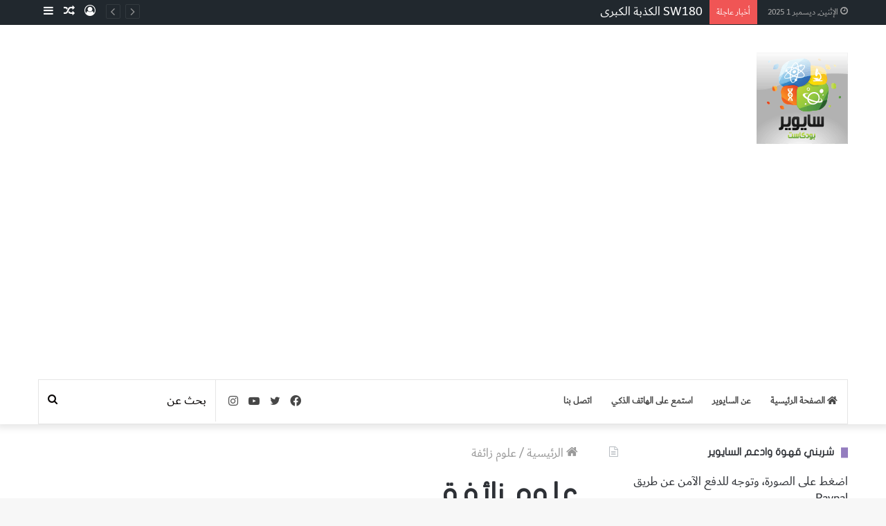

--- FILE ---
content_type: text/html; charset=UTF-8
request_url: https://www.sciwarepod.com/category/%D8%B9%D9%84%D9%88%D9%85-%D8%B2%D8%A7%D8%A6%D9%81%D8%A9/
body_size: 91578
content:
<!DOCTYPE html>
<html dir="rtl" lang="ar" class="" data-skin="light">
<head>
	<meta charset="UTF-8" />
	<link rel="profile" href="http://gmpg.org/xfn/11" />
	<meta name='robots' content='index, follow, max-image-preview:large, max-snippet:-1, max-video-preview:-1' />

	<!-- This site is optimized with the Yoast SEO plugin v17.1 - https://yoast.com/wordpress/plugins/seo/ -->
	<title>علوم زائفة Archives - Sciware Podcast</title>
	<link rel="canonical" href="https://www.sciwarepod.com/category/علوم-زائفة/" />
	<meta property="og:locale" content="ar_AR" />
	<meta property="og:type" content="article" />
	<meta property="og:title" content="علوم زائفة Archives - Sciware Podcast" />
	<meta property="og:url" content="https://www.sciwarepod.com/category/علوم-زائفة/" />
	<meta property="og:site_name" content="Sciware Podcast" />
	<meta name="twitter:card" content="summary_large_image" />
	<script type="application/ld+json" class="yoast-schema-graph">{"@context":"https://schema.org","@graph":[{"@type":"WebSite","@id":"https://www.sciwarepod.com/#website","url":"https://www.sciwarepod.com/","name":"Sciware Podcast","description":"Not just another podcast - copyright","potentialAction":[{"@type":"SearchAction","target":{"@type":"EntryPoint","urlTemplate":"https://www.sciwarepod.com/?s={search_term_string}"},"query-input":"required name=search_term_string"}],"inLanguage":"ar"},{"@type":"CollectionPage","@id":"https://www.sciwarepod.com/category/%d8%b9%d9%84%d9%88%d9%85-%d8%b2%d8%a7%d8%a6%d9%81%d8%a9/#webpage","url":"https://www.sciwarepod.com/category/%d8%b9%d9%84%d9%88%d9%85-%d8%b2%d8%a7%d8%a6%d9%81%d8%a9/","name":"\u0639\u0644\u0648\u0645 \u0632\u0627\u0626\u0641\u0629 Archives - Sciware Podcast","isPartOf":{"@id":"https://www.sciwarepod.com/#website"},"breadcrumb":{"@id":"https://www.sciwarepod.com/category/%d8%b9%d9%84%d9%88%d9%85-%d8%b2%d8%a7%d8%a6%d9%81%d8%a9/#breadcrumb"},"inLanguage":"ar","potentialAction":[{"@type":"ReadAction","target":["https://www.sciwarepod.com/category/%d8%b9%d9%84%d9%88%d9%85-%d8%b2%d8%a7%d8%a6%d9%81%d8%a9/"]}]},{"@type":"BreadcrumbList","@id":"https://www.sciwarepod.com/category/%d8%b9%d9%84%d9%88%d9%85-%d8%b2%d8%a7%d8%a6%d9%81%d8%a9/#breadcrumb","itemListElement":[{"@type":"ListItem","position":1,"name":"Home","item":"https://www.sciwarepod.com/"},{"@type":"ListItem","position":2,"name":"\u0639\u0644\u0648\u0645 \u0632\u0627\u0626\u0641\u0629"}]}]}</script>
	<!-- / Yoast SEO plugin. -->


<link rel='dns-prefetch' href='//secure.gravatar.com' />
<link rel='dns-prefetch' href='//www.fontstatic.com' />
<link rel='dns-prefetch' href='//s.w.org' />
<link rel='dns-prefetch' href='//v0.wordpress.com' />
<link rel="alternate" type="application/rss+xml" title="Sciware Podcast &laquo; الخلاصة" href="https://www.sciwarepod.com/feed/" />
<link rel="alternate" type="application/rss+xml" title="Sciware Podcast &laquo; خلاصة التعليقات" href="https://www.sciwarepod.com/comments/feed/" />
<link rel="alternate" type="application/rss+xml" title="Sciware Podcast &laquo; علوم زائفة خلاصة التصنيف" href="https://www.sciwarepod.com/category/%d8%b9%d9%84%d9%88%d9%85-%d8%b2%d8%a7%d8%a6%d9%81%d8%a9/feed/" />
		<script type="text/javascript">
			window._wpemojiSettings = {"baseUrl":"https:\/\/s.w.org\/images\/core\/emoji\/13.1.0\/72x72\/","ext":".png","svgUrl":"https:\/\/s.w.org\/images\/core\/emoji\/13.1.0\/svg\/","svgExt":".svg","source":{"concatemoji":"https:\/\/www.sciwarepod.com\/wp-includes\/js\/wp-emoji-release.min.js?ver=5.8.1"}};
			!function(e,a,t){var n,r,o,i=a.createElement("canvas"),p=i.getContext&&i.getContext("2d");function s(e,t){var a=String.fromCharCode;p.clearRect(0,0,i.width,i.height),p.fillText(a.apply(this,e),0,0);e=i.toDataURL();return p.clearRect(0,0,i.width,i.height),p.fillText(a.apply(this,t),0,0),e===i.toDataURL()}function c(e){var t=a.createElement("script");t.src=e,t.defer=t.type="text/javascript",a.getElementsByTagName("head")[0].appendChild(t)}for(o=Array("flag","emoji"),t.supports={everything:!0,everythingExceptFlag:!0},r=0;r<o.length;r++)t.supports[o[r]]=function(e){if(!p||!p.fillText)return!1;switch(p.textBaseline="top",p.font="600 32px Arial",e){case"flag":return s([127987,65039,8205,9895,65039],[127987,65039,8203,9895,65039])?!1:!s([55356,56826,55356,56819],[55356,56826,8203,55356,56819])&&!s([55356,57332,56128,56423,56128,56418,56128,56421,56128,56430,56128,56423,56128,56447],[55356,57332,8203,56128,56423,8203,56128,56418,8203,56128,56421,8203,56128,56430,8203,56128,56423,8203,56128,56447]);case"emoji":return!s([10084,65039,8205,55357,56613],[10084,65039,8203,55357,56613])}return!1}(o[r]),t.supports.everything=t.supports.everything&&t.supports[o[r]],"flag"!==o[r]&&(t.supports.everythingExceptFlag=t.supports.everythingExceptFlag&&t.supports[o[r]]);t.supports.everythingExceptFlag=t.supports.everythingExceptFlag&&!t.supports.flag,t.DOMReady=!1,t.readyCallback=function(){t.DOMReady=!0},t.supports.everything||(n=function(){t.readyCallback()},a.addEventListener?(a.addEventListener("DOMContentLoaded",n,!1),e.addEventListener("load",n,!1)):(e.attachEvent("onload",n),a.attachEvent("onreadystatechange",function(){"complete"===a.readyState&&t.readyCallback()})),(n=t.source||{}).concatemoji?c(n.concatemoji):n.wpemoji&&n.twemoji&&(c(n.twemoji),c(n.wpemoji)))}(window,document,window._wpemojiSettings);
		</script>
		<style type="text/css">
img.wp-smiley,
img.emoji {
	display: inline !important;
	border: none !important;
	box-shadow: none !important;
	height: 1em !important;
	width: 1em !important;
	margin: 0 .07em !important;
	vertical-align: -0.1em !important;
	background: none !important;
	padding: 0 !important;
}
</style>
	<link rel='stylesheet' id='arqam-style-css'  href='https://www.sciwarepod.com/wp-content/plugins/arqam/assets/style.css?ver=5.8.1' type='text/css' media='all' />
<link rel='stylesheet' id='mci-footnotes-jquery-tooltips-pagelayout-none-css'  href='https://www.sciwarepod.com/wp-content/plugins/footnotes/css/footnotes-jqttbrpl0.min.css?ver=2.7.3' type='text/css' media='all' />
<link rel='stylesheet' id='dubai-css'  href='https://www.fontstatic.com/f=dubai?ver=5.8.1' type='text/css' media='all' />
<link rel='stylesheet' id='flat-jooza-css'  href='https://www.fontstatic.com/f=flat-jooza?ver=5.8.1' type='text/css' media='all' />
<link rel='stylesheet' id='wp-block-library-rtl-css'  href='https://www.sciwarepod.com/wp-includes/css/dist/block-library/style-rtl.min.css?ver=5.8.1' type='text/css' media='all' />
<style id='wp-block-library-inline-css' type='text/css'>
.has-text-align-justify{text-align:justify;}
</style>
<style id='wp-block-library-theme-inline-css' type='text/css'>
#start-resizable-editor-section{display:none}.wp-block-audio figcaption{color:#555;font-size:13px;text-align:center}.is-dark-theme .wp-block-audio figcaption{color:hsla(0,0%,100%,.65)}.wp-block-code{font-family:Menlo,Consolas,monaco,monospace;color:#1e1e1e;padding:.8em 1em;border:1px solid #ddd;border-radius:4px}.wp-block-embed figcaption{color:#555;font-size:13px;text-align:center}.is-dark-theme .wp-block-embed figcaption{color:hsla(0,0%,100%,.65)}.blocks-gallery-caption{color:#555;font-size:13px;text-align:center}.is-dark-theme .blocks-gallery-caption{color:hsla(0,0%,100%,.65)}.wp-block-image figcaption{color:#555;font-size:13px;text-align:center}.is-dark-theme .wp-block-image figcaption{color:hsla(0,0%,100%,.65)}.wp-block-pullquote{border-top:4px solid;border-bottom:4px solid;margin-bottom:1.75em;color:currentColor}.wp-block-pullquote__citation,.wp-block-pullquote cite,.wp-block-pullquote footer{color:currentColor;text-transform:uppercase;font-size:.8125em;font-style:normal}.wp-block-quote{border-left:.25em solid;margin:0 0 1.75em;padding-left:1em}.wp-block-quote cite,.wp-block-quote footer{color:currentColor;font-size:.8125em;position:relative;font-style:normal}.wp-block-quote.has-text-align-right{border-left:none;border-right:.25em solid;padding-left:0;padding-right:1em}.wp-block-quote.has-text-align-center{border:none;padding-left:0}.wp-block-quote.is-large,.wp-block-quote.is-style-large{border:none}.wp-block-search .wp-block-search__label{font-weight:700}.wp-block-group.has-background{padding:1.25em 2.375em;margin-top:0;margin-bottom:0}.wp-block-separator{border:none;border-bottom:2px solid;margin-left:auto;margin-right:auto;opacity:.4}.wp-block-separator:not(.is-style-wide):not(.is-style-dots){width:100px}.wp-block-separator.has-background:not(.is-style-dots){border-bottom:none;height:1px}.wp-block-separator.has-background:not(.is-style-wide):not(.is-style-dots){height:2px}.wp-block-table thead{border-bottom:3px solid}.wp-block-table tfoot{border-top:3px solid}.wp-block-table td,.wp-block-table th{padding:.5em;border:1px solid;word-break:normal}.wp-block-table figcaption{color:#555;font-size:13px;text-align:center}.is-dark-theme .wp-block-table figcaption{color:hsla(0,0%,100%,.65)}.wp-block-video figcaption{color:#555;font-size:13px;text-align:center}.is-dark-theme .wp-block-video figcaption{color:hsla(0,0%,100%,.65)}.wp-block-template-part.has-background{padding:1.25em 2.375em;margin-top:0;margin-bottom:0}#end-resizable-editor-section{display:none}
</style>
<link rel='stylesheet' id='mediaelement-css'  href='https://www.sciwarepod.com/wp-includes/js/mediaelement/mediaelementplayer-legacy.min.css?ver=4.2.16' type='text/css' media='all' />
<link rel='stylesheet' id='wp-mediaelement-css'  href='https://www.sciwarepod.com/wp-includes/js/mediaelement/wp-mediaelement.min.css?ver=5.8.1' type='text/css' media='all' />
<link rel='stylesheet' id='titan-adminbar-styles-css'  href='https://www.sciwarepod.com/wp-content/plugins/anti-spam/assets/css/admin-bar.css?ver=7.2.7' type='text/css' media='all' />
<link rel='stylesheet' id='jquery-lazyloadxt-spinner-css-css'  href='//www.sciwarepod.com/wp-content/plugins/a3-lazy-load/assets/css/jquery.lazyloadxt.spinner.css?ver=5.8.1' type='text/css' media='all' />
<link rel='stylesheet' id='a3a3_lazy_load-css'  href='//www.sciwarepod.com/wp-content/uploads/sass/a3_lazy_load.min.css?ver=1567610702' type='text/css' media='all' />
<link rel='stylesheet' id='tie-css-base-css'  href='https://www.sciwarepod.com/wp-content/themes/jannah/assets/css/base.min.css?ver=5.4.7' type='text/css' media='all' />
<link rel='stylesheet' id='tie-css-styles-css'  href='https://www.sciwarepod.com/wp-content/themes/jannah/assets/css/style.min.css?ver=5.4.7' type='text/css' media='all' />
<link rel='stylesheet' id='tie-css-widgets-css'  href='https://www.sciwarepod.com/wp-content/themes/jannah/assets/css/widgets.min.css?ver=5.4.7' type='text/css' media='all' />
<link rel='stylesheet' id='tie-css-helpers-css'  href='https://www.sciwarepod.com/wp-content/themes/jannah/assets/css/helpers.min.css?ver=5.4.7' type='text/css' media='all' />
<link rel='stylesheet' id='tie-fontawesome5-css'  href='https://www.sciwarepod.com/wp-content/themes/jannah/assets/css/fontawesome.css?ver=5.4.7' type='text/css' media='all' />
<link rel='stylesheet' id='tie-css-ilightbox-css'  href='https://www.sciwarepod.com/wp-content/themes/jannah/assets/ilightbox/dark-skin/skin.css?ver=5.4.7' type='text/css' media='all' />
<link rel='stylesheet' id='tie-css-shortcodes-css'  href='https://www.sciwarepod.com/wp-content/themes/jannah/assets/css/plugins/shortcodes.min.css?ver=5.4.7' type='text/css' media='all' />
<link rel='stylesheet' id='taqyeem-styles-css'  href='https://www.sciwarepod.com/wp-content/themes/jannah/assets/css/plugins/taqyeem.min.css?ver=5.4.7' type='text/css' media='all' />
<style id='taqyeem-styles-inline-css' type='text/css'>
body{font-family: dubai;}.logo-text,h1,h2,h3,h4,h5,h6,.the-subtitle{font-family: flat-jooza;}body{font-size: 18px;}#the-post .entry-content,#the-post .entry-content p{font-size: 18px;}.brand-title,a:hover,.tie-popup-search-submit,#logo.text-logo a,.theme-header nav .components #search-submit:hover,.theme-header .header-nav .components > li:hover > a,.theme-header .header-nav .components li a:hover,.main-menu ul.cats-vertical li a.is-active,.main-menu ul.cats-vertical li a:hover,.main-nav li.mega-menu .post-meta a:hover,.main-nav li.mega-menu .post-box-title a:hover,.search-in-main-nav.autocomplete-suggestions a:hover,#main-nav .menu ul:not(.cats-horizontal) li:hover > a,#main-nav .menu ul li.current-menu-item:not(.mega-link-column) > a,.top-nav .menu li:hover > a,.top-nav .menu > .tie-current-menu > a,.search-in-top-nav.autocomplete-suggestions .post-title a:hover,div.mag-box .mag-box-options .mag-box-filter-links a.active,.mag-box-filter-links .flexMenu-viewMore:hover > a,.stars-rating-active,body .tabs.tabs .active > a,.video-play-icon,.spinner-circle:after,#go-to-content:hover,.comment-list .comment-author .fn,.commentlist .comment-author .fn,blockquote::before,blockquote cite,blockquote.quote-simple p,.multiple-post-pages a:hover,#story-index li .is-current,.latest-tweets-widget .twitter-icon-wrap span,.wide-slider-nav-wrapper .slide,.wide-next-prev-slider-wrapper .tie-slider-nav li:hover span,.review-final-score h3,#mobile-menu-icon:hover .menu-text,body .entry a,.dark-skin body .entry a,.entry .post-bottom-meta a:hover,.comment-list .comment-content a,q a,blockquote a,.widget.tie-weather-widget .icon-basecloud-bg:after,.site-footer a:hover,.site-footer .stars-rating-active,.site-footer .twitter-icon-wrap span,.site-info a:hover{color: #937cbf;}#instagram-link a:hover{color: #937cbf !important;border-color: #937cbf !important;}#theme-header #main-nav .spinner-circle:after{color: #a397bf;}[type='submit'],.button,.generic-button a,.generic-button button,.theme-header .header-nav .comp-sub-menu a.button.guest-btn:hover,.theme-header .header-nav .comp-sub-menu a.checkout-button,nav.main-nav .menu > li.tie-current-menu > a,nav.main-nav .menu > li:hover > a,.main-menu .mega-links-head:after,.main-nav .mega-menu.mega-cat .cats-horizontal li a.is-active,#mobile-menu-icon:hover .nav-icon,#mobile-menu-icon:hover .nav-icon:before,#mobile-menu-icon:hover .nav-icon:after,.search-in-main-nav.autocomplete-suggestions a.button,.search-in-top-nav.autocomplete-suggestions a.button,.spinner > div,.post-cat,.pages-numbers li.current span,.multiple-post-pages > span,#tie-wrapper .mejs-container .mejs-controls,.mag-box-filter-links a:hover,.slider-arrow-nav a:not(.pagination-disabled):hover,.comment-list .reply a:hover,.commentlist .reply a:hover,#reading-position-indicator,#story-index-icon,.videos-block .playlist-title,.review-percentage .review-item span span,.tie-slick-dots li.slick-active button,.tie-slick-dots li button:hover,.digital-rating-static,.timeline-widget li a:hover .date:before,#wp-calendar #today,.posts-list-counter li.widget-post-list:before,.cat-counter a + span,.tie-slider-nav li span:hover,.fullwidth-area .widget_tag_cloud .tagcloud a:hover,.magazine2:not(.block-head-4) .dark-widgetized-area ul.tabs a:hover,.magazine2:not(.block-head-4) .dark-widgetized-area ul.tabs .active a,.magazine1 .dark-widgetized-area ul.tabs a:hover,.magazine1 .dark-widgetized-area ul.tabs .active a,.block-head-4.magazine2 .dark-widgetized-area .tabs.tabs .active a,.block-head-4.magazine2 .dark-widgetized-area .tabs > .active a:before,.block-head-4.magazine2 .dark-widgetized-area .tabs > .active a:after,.demo_store,.demo #logo:after,.demo #sticky-logo:after,.widget.tie-weather-widget,span.video-close-btn:hover,#go-to-top,.latest-tweets-widget .slider-links .button:not(:hover){background-color: #937cbf;color: #FFFFFF;}.tie-weather-widget .widget-title .the-subtitle,.block-head-4.magazine2 #footer .tabs .active a:hover{color: #FFFFFF;}pre,code,.pages-numbers li.current span,.theme-header .header-nav .comp-sub-menu a.button.guest-btn:hover,.multiple-post-pages > span,.post-content-slideshow .tie-slider-nav li span:hover,#tie-body .tie-slider-nav li > span:hover,.slider-arrow-nav a:not(.pagination-disabled):hover,.main-nav .mega-menu.mega-cat .cats-horizontal li a.is-active,.main-nav .mega-menu.mega-cat .cats-horizontal li a:hover,.main-menu .menu > li > .menu-sub-content{border-color: #937cbf;}.main-menu .menu > li.tie-current-menu{border-bottom-color: #937cbf;}.top-nav .menu li.tie-current-menu > a:before,.top-nav .menu li.menu-item-has-children:hover > a:before{border-top-color: #937cbf;}.main-nav .main-menu .menu > li.tie-current-menu > a:before,.main-nav .main-menu .menu > li:hover > a:before{border-top-color: #FFFFFF;}header.main-nav-light .main-nav .menu-item-has-children li:hover > a:before,header.main-nav-light .main-nav .mega-menu li:hover > a:before{border-left-color: #937cbf;}.rtl header.main-nav-light .main-nav .menu-item-has-children li:hover > a:before,.rtl header.main-nav-light .main-nav .mega-menu li:hover > a:before{border-right-color: #937cbf;border-left-color: transparent;}.top-nav ul.menu li .menu-item-has-children:hover > a:before{border-top-color: transparent;border-left-color: #937cbf;}.rtl .top-nav ul.menu li .menu-item-has-children:hover > a:before{border-left-color: transparent;border-right-color: #937cbf;}::-moz-selection{background-color: #937cbf;color: #FFFFFF;}::selection{background-color: #937cbf;color: #FFFFFF;}circle.circle_bar{stroke: #937cbf;}#reading-position-indicator{box-shadow: 0 0 10px rgba( 147,124,191,0.7);}#logo.text-logo a:hover,body .entry a:hover,.dark-skin body .entry a:hover,.comment-list .comment-content a:hover,.block-head-4.magazine2 .site-footer .tabs li a:hover,q a:hover,blockquote a:hover{color: #614a8d;}.button:hover,input[type='submit']:hover,.generic-button a:hover,.generic-button button:hover,a.post-cat:hover,.site-footer .button:hover,.site-footer [type='submit']:hover,.search-in-main-nav.autocomplete-suggestions a.button:hover,.search-in-top-nav.autocomplete-suggestions a.button:hover,.theme-header .header-nav .comp-sub-menu a.checkout-button:hover{background-color: #614a8d;color: #FFFFFF;}.theme-header .header-nav .comp-sub-menu a.checkout-button:not(:hover),body .entry a.button{color: #FFFFFF;}#story-index.is-compact .story-index-content{background-color: #937cbf;}#story-index.is-compact .story-index-content a,#story-index.is-compact .story-index-content .is-current{color: #FFFFFF;}#tie-body .the-global-title:before,#tie-body .comment-reply-title:before,#tie-body .related.products > h2:before,#tie-body .up-sells > h2:before,#tie-body .cross-sells > h2:before,#tie-body .cart_totals > h2:before,#tie-body .bbp-form legend:before{background-color: #937cbf;}.brand-title,a:hover,.tie-popup-search-submit,#logo.text-logo a,.theme-header nav .components #search-submit:hover,.theme-header .header-nav .components > li:hover > a,.theme-header .header-nav .components li a:hover,.main-menu ul.cats-vertical li a.is-active,.main-menu ul.cats-vertical li a:hover,.main-nav li.mega-menu .post-meta a:hover,.main-nav li.mega-menu .post-box-title a:hover,.search-in-main-nav.autocomplete-suggestions a:hover,#main-nav .menu ul:not(.cats-horizontal) li:hover > a,#main-nav .menu ul li.current-menu-item:not(.mega-link-column) > a,.top-nav .menu li:hover > a,.top-nav .menu > .tie-current-menu > a,.search-in-top-nav.autocomplete-suggestions .post-title a:hover,div.mag-box .mag-box-options .mag-box-filter-links a.active,.mag-box-filter-links .flexMenu-viewMore:hover > a,.stars-rating-active,body .tabs.tabs .active > a,.video-play-icon,.spinner-circle:after,#go-to-content:hover,.comment-list .comment-author .fn,.commentlist .comment-author .fn,blockquote::before,blockquote cite,blockquote.quote-simple p,.multiple-post-pages a:hover,#story-index li .is-current,.latest-tweets-widget .twitter-icon-wrap span,.wide-slider-nav-wrapper .slide,.wide-next-prev-slider-wrapper .tie-slider-nav li:hover span,.review-final-score h3,#mobile-menu-icon:hover .menu-text,body .entry a,.dark-skin body .entry a,.entry .post-bottom-meta a:hover,.comment-list .comment-content a,q a,blockquote a,.widget.tie-weather-widget .icon-basecloud-bg:after,.site-footer a:hover,.site-footer .stars-rating-active,.site-footer .twitter-icon-wrap span,.site-info a:hover{color: #937cbf;}#instagram-link a:hover{color: #937cbf !important;border-color: #937cbf !important;}#theme-header #main-nav .spinner-circle:after{color: #a397bf;}[type='submit'],.button,.generic-button a,.generic-button button,.theme-header .header-nav .comp-sub-menu a.button.guest-btn:hover,.theme-header .header-nav .comp-sub-menu a.checkout-button,nav.main-nav .menu > li.tie-current-menu > a,nav.main-nav .menu > li:hover > a,.main-menu .mega-links-head:after,.main-nav .mega-menu.mega-cat .cats-horizontal li a.is-active,#mobile-menu-icon:hover .nav-icon,#mobile-menu-icon:hover .nav-icon:before,#mobile-menu-icon:hover .nav-icon:after,.search-in-main-nav.autocomplete-suggestions a.button,.search-in-top-nav.autocomplete-suggestions a.button,.spinner > div,.post-cat,.pages-numbers li.current span,.multiple-post-pages > span,#tie-wrapper .mejs-container .mejs-controls,.mag-box-filter-links a:hover,.slider-arrow-nav a:not(.pagination-disabled):hover,.comment-list .reply a:hover,.commentlist .reply a:hover,#reading-position-indicator,#story-index-icon,.videos-block .playlist-title,.review-percentage .review-item span span,.tie-slick-dots li.slick-active button,.tie-slick-dots li button:hover,.digital-rating-static,.timeline-widget li a:hover .date:before,#wp-calendar #today,.posts-list-counter li.widget-post-list:before,.cat-counter a + span,.tie-slider-nav li span:hover,.fullwidth-area .widget_tag_cloud .tagcloud a:hover,.magazine2:not(.block-head-4) .dark-widgetized-area ul.tabs a:hover,.magazine2:not(.block-head-4) .dark-widgetized-area ul.tabs .active a,.magazine1 .dark-widgetized-area ul.tabs a:hover,.magazine1 .dark-widgetized-area ul.tabs .active a,.block-head-4.magazine2 .dark-widgetized-area .tabs.tabs .active a,.block-head-4.magazine2 .dark-widgetized-area .tabs > .active a:before,.block-head-4.magazine2 .dark-widgetized-area .tabs > .active a:after,.demo_store,.demo #logo:after,.demo #sticky-logo:after,.widget.tie-weather-widget,span.video-close-btn:hover,#go-to-top,.latest-tweets-widget .slider-links .button:not(:hover){background-color: #937cbf;color: #FFFFFF;}.tie-weather-widget .widget-title .the-subtitle,.block-head-4.magazine2 #footer .tabs .active a:hover{color: #FFFFFF;}pre,code,.pages-numbers li.current span,.theme-header .header-nav .comp-sub-menu a.button.guest-btn:hover,.multiple-post-pages > span,.post-content-slideshow .tie-slider-nav li span:hover,#tie-body .tie-slider-nav li > span:hover,.slider-arrow-nav a:not(.pagination-disabled):hover,.main-nav .mega-menu.mega-cat .cats-horizontal li a.is-active,.main-nav .mega-menu.mega-cat .cats-horizontal li a:hover,.main-menu .menu > li > .menu-sub-content{border-color: #937cbf;}.main-menu .menu > li.tie-current-menu{border-bottom-color: #937cbf;}.top-nav .menu li.tie-current-menu > a:before,.top-nav .menu li.menu-item-has-children:hover > a:before{border-top-color: #937cbf;}.main-nav .main-menu .menu > li.tie-current-menu > a:before,.main-nav .main-menu .menu > li:hover > a:before{border-top-color: #FFFFFF;}header.main-nav-light .main-nav .menu-item-has-children li:hover > a:before,header.main-nav-light .main-nav .mega-menu li:hover > a:before{border-left-color: #937cbf;}.rtl header.main-nav-light .main-nav .menu-item-has-children li:hover > a:before,.rtl header.main-nav-light .main-nav .mega-menu li:hover > a:before{border-right-color: #937cbf;border-left-color: transparent;}.top-nav ul.menu li .menu-item-has-children:hover > a:before{border-top-color: transparent;border-left-color: #937cbf;}.rtl .top-nav ul.menu li .menu-item-has-children:hover > a:before{border-left-color: transparent;border-right-color: #937cbf;}::-moz-selection{background-color: #937cbf;color: #FFFFFF;}::selection{background-color: #937cbf;color: #FFFFFF;}circle.circle_bar{stroke: #937cbf;}#reading-position-indicator{box-shadow: 0 0 10px rgba( 147,124,191,0.7);}#logo.text-logo a:hover,body .entry a:hover,.dark-skin body .entry a:hover,.comment-list .comment-content a:hover,.block-head-4.magazine2 .site-footer .tabs li a:hover,q a:hover,blockquote a:hover{color: #614a8d;}.button:hover,input[type='submit']:hover,.generic-button a:hover,.generic-button button:hover,a.post-cat:hover,.site-footer .button:hover,.site-footer [type='submit']:hover,.search-in-main-nav.autocomplete-suggestions a.button:hover,.search-in-top-nav.autocomplete-suggestions a.button:hover,.theme-header .header-nav .comp-sub-menu a.checkout-button:hover{background-color: #614a8d;color: #FFFFFF;}.theme-header .header-nav .comp-sub-menu a.checkout-button:not(:hover),body .entry a.button{color: #FFFFFF;}#story-index.is-compact .story-index-content{background-color: #937cbf;}#story-index.is-compact .story-index-content a,#story-index.is-compact .story-index-content .is-current{color: #FFFFFF;}#tie-body .the-global-title:before,#tie-body .comment-reply-title:before,#tie-body .related.products > h2:before,#tie-body .up-sells > h2:before,#tie-body .cross-sells > h2:before,#tie-body .cart_totals > h2:before,#tie-body .bbp-form legend:before{background-color: #937cbf;}#top-nav,#top-nav .sub-menu,#top-nav .comp-sub-menu,#top-nav .ticker-content,#top-nav .ticker-swipe,.top-nav-boxed #top-nav .topbar-wrapper,.search-in-top-nav.autocomplete-suggestions,#top-nav .guest-btn:not(:hover){background-color : #21282e;}#top-nav *,.search-in-top-nav.autocomplete-suggestions{border-color: rgba( 255,255,255,0.08);}#top-nav .icon-basecloud-bg:after{color: #21282e;}#top-nav a:not(:hover),#top-nav input,#top-nav #search-submit,#top-nav .fa-spinner,#top-nav .dropdown-social-icons li a span,#top-nav .components > li .social-link:not(:hover) span,.search-in-top-nav.autocomplete-suggestions a{color: #ffffff;}#top-nav .menu-item-has-children > a:before{border-top-color: #ffffff;}#top-nav li .menu-item-has-children > a:before{border-top-color: transparent;border-left-color: #ffffff;}.rtl #top-nav .menu li .menu-item-has-children > a:before{border-left-color: transparent;border-right-color: #ffffff;}#top-nav input::-moz-placeholder{color: #ffffff;}#top-nav input:-moz-placeholder{color: #ffffff;}#top-nav input:-ms-input-placeholder{color: #ffffff;}#top-nav input::-webkit-input-placeholder{color: #ffffff;}#top-nav .comp-sub-menu .button:hover,#top-nav .checkout-button,.search-in-top-nav.autocomplete-suggestions .button{background-color: #ef4f91;}#top-nav a:hover,#top-nav .menu li:hover > a,#top-nav .menu > .tie-current-menu > a,#top-nav .components > li:hover > a,#top-nav .components #search-submit:hover,.search-in-top-nav.autocomplete-suggestions .post-title a:hover{color: #ef4f91;}#top-nav .comp-sub-menu .button:hover{border-color: #ef4f91;}#top-nav .tie-current-menu > a:before,#top-nav .menu .menu-item-has-children:hover > a:before{border-top-color: #ef4f91;}#top-nav .menu li .menu-item-has-children:hover > a:before{border-top-color: transparent;border-left-color: #ef4f91;}.rtl #top-nav .menu li .menu-item-has-children:hover > a:before{border-left-color: transparent;border-right-color: #ef4f91;}#top-nav .comp-sub-menu .button:hover,#top-nav .comp-sub-menu .checkout-button,.search-in-top-nav.autocomplete-suggestions .button{color: #FFFFFF;}#top-nav .comp-sub-menu .checkout-button:hover,.search-in-top-nav.autocomplete-suggestions .button:hover{background-color: #d13173;}#top-nav,#top-nav .comp-sub-menu,#top-nav .tie-weather-widget{color: #aaaaaa;}.search-in-top-nav.autocomplete-suggestions .post-meta,.search-in-top-nav.autocomplete-suggestions .post-meta a:not(:hover){color: rgba( 170,170,170,0.7 );}#top-nav .weather-icon .icon-cloud,#top-nav .weather-icon .icon-basecloud-bg,#top-nav .weather-icon .icon-cloud-behind{color: #aaaaaa !important;}#main-nav .menu li.menu-item-has-children > a:before,#main-nav .main-menu .mega-menu > a:before{border-top-color: #474747;}#main-nav .menu li .menu-item-has-children > a:before,#main-nav .mega-menu .menu-item-has-children > a:before{border-top-color: transparent;border-left-color: #474747;}.rtl #main-nav .menu li .menu-item-has-children > a:before,.rtl #main-nav .mega-menu .menu-item-has-children > a:before{border-left-color: transparent;border-right-color: #474747;}#main-nav a:not(:hover),#main-nav a.social-link:not(:hover) span,#main-nav .dropdown-social-icons li a span,.search-in-main-nav.autocomplete-suggestions a{color: #474747;}#main-nav .comp-sub-menu .button:hover,#main-nav .menu > li.tie-current-menu,#main-nav .menu > li > .menu-sub-content,#main-nav .cats-horizontal a.is-active,#main-nav .cats-horizontal a:hover{border-color: #a397bf;}#main-nav .menu > li.tie-current-menu > a,#main-nav .menu > li:hover > a,#main-nav .mega-links-head:after,#main-nav .comp-sub-menu .button:hover,#main-nav .comp-sub-menu .checkout-button,#main-nav .cats-horizontal a.is-active,#main-nav .cats-horizontal a:hover,.search-in-main-nav.autocomplete-suggestions .button,#main-nav .spinner > div{background-color: #a397bf;}#main-nav .menu ul li:hover > a,#main-nav .menu ul li.current-menu-item:not(.mega-link-column) > a,#main-nav .components a:hover,#main-nav .components > li:hover > a,#main-nav #search-submit:hover,#main-nav .cats-vertical a.is-active,#main-nav .cats-vertical a:hover,#main-nav .mega-menu .post-meta a:hover,#main-nav .mega-menu .post-box-title a:hover,.search-in-main-nav.autocomplete-suggestions a:hover,#main-nav .spinner-circle:after{color: #a397bf;}#main-nav .menu > li.tie-current-menu > a,#main-nav .menu > li:hover > a,#main-nav .components .button:hover,#main-nav .comp-sub-menu .checkout-button,.theme-header #main-nav .mega-menu .cats-horizontal a.is-active,.theme-header #main-nav .mega-menu .cats-horizontal a:hover,.search-in-main-nav.autocomplete-suggestions a.button{color: #FFFFFF;}#main-nav .menu > li.tie-current-menu > a:before,#main-nav .menu > li:hover > a:before{border-top-color: #FFFFFF;}.main-nav-light #main-nav .menu-item-has-children li:hover > a:before,.main-nav-light #main-nav .mega-menu li:hover > a:before{border-left-color: #a397bf;}.rtl .main-nav-light #main-nav .menu-item-has-children li:hover > a:before,.rtl .main-nav-light #main-nav .mega-menu li:hover > a:before{border-right-color: #a397bf;border-left-color: transparent;}.search-in-main-nav.autocomplete-suggestions .button:hover,#main-nav .comp-sub-menu .checkout-button:hover{background-color: #8579a1;}#main-nav,#main-nav input,#main-nav #search-submit,#main-nav .fa-spinner,#main-nav .comp-sub-menu,#main-nav .tie-weather-widget{color: #0a0707;}#main-nav input::-moz-placeholder{color: #0a0707;}#main-nav input:-moz-placeholder{color: #0a0707;}#main-nav input:-ms-input-placeholder{color: #0a0707;}#main-nav input::-webkit-input-placeholder{color: #0a0707;}#main-nav .mega-menu .post-meta,#main-nav .mega-menu .post-meta a,.search-in-main-nav.autocomplete-suggestions .post-meta{color: rgba(10,7,7,0.6);}#main-nav .weather-icon .icon-cloud,#main-nav .weather-icon .icon-basecloud-bg,#main-nav .weather-icon .icon-cloud-behind{color: #0a0707 !important;}#footer{background-color: #1c2126;}#site-info{background-color: #21282e;}#footer .posts-list-counter .posts-list-items li.widget-post-list:before{border-color: #1c2126;}#footer .timeline-widget a .date:before{border-color: rgba(28,33,38,0.8);}#footer .footer-boxed-widget-area,#footer textarea,#footer input:not([type=submit]),#footer select,#footer code,#footer kbd,#footer pre,#footer samp,#footer .show-more-button,#footer .slider-links .tie-slider-nav span,#footer #wp-calendar,#footer #wp-calendar tbody td,#footer #wp-calendar thead th,#footer .widget.buddypress .item-options a{border-color: rgba(255,255,255,0.1);}#footer .social-statistics-widget .white-bg li.social-icons-item a,#footer .widget_tag_cloud .tagcloud a,#footer .latest-tweets-widget .slider-links .tie-slider-nav span,#footer .widget_layered_nav_filters a{border-color: rgba(255,255,255,0.1);}#footer .social-statistics-widget .white-bg li:before{background: rgba(255,255,255,0.1);}.site-footer #wp-calendar tbody td{background: rgba(255,255,255,0.02);}#footer .white-bg .social-icons-item a span.followers span,#footer .circle-three-cols .social-icons-item a .followers-num,#footer .circle-three-cols .social-icons-item a .followers-name{color: rgba(255,255,255,0.8);}#footer .timeline-widget ul:before,#footer .timeline-widget a:not(:hover) .date:before{background-color: #000308;}a#go-to-top{background-color: #21282e;}
</style>
<link rel='stylesheet' id='jetpack_css-rtl-css'  href='https://www.sciwarepod.com/wp-content/plugins/jetpack/css/jetpack-rtl.css?ver=10.1' type='text/css' media='all' />
<script type='text/javascript' src='https://www.sciwarepod.com/wp-includes/js/jquery/jquery.min.js?ver=3.6.0' id='jquery-core-js'></script>
<script type='text/javascript' src='https://www.sciwarepod.com/wp-includes/js/jquery/jquery-migrate.min.js?ver=3.3.2' id='jquery-migrate-js'></script>
<script type='text/javascript' src='https://www.sciwarepod.com/wp-content/plugins/footnotes/js/jquery.tools.min.js?ver=1.2.7.redacted.2' id='mci-footnotes-jquery-tools-js'></script>
<link rel="https://api.w.org/" href="https://www.sciwarepod.com/wp-json/" /><link rel="alternate" type="application/json" href="https://www.sciwarepod.com/wp-json/wp/v2/categories/126" /><link rel="EditURI" type="application/rsd+xml" title="RSD" href="https://www.sciwarepod.com/xmlrpc.php?rsd" />
<link rel="wlwmanifest" type="application/wlwmanifest+xml" href="https://www.sciwarepod.com/wp-includes/wlwmanifest.xml" /> 
<link rel="stylesheet" href="https://www.sciwarepod.com/wp-content/themes/jannah/rtl.css" type="text/css" media="screen" /><meta name="generator" content="WordPress 5.8.1" />

		<style type="text/css" media="screen">
			
		</style>
		<script type='text/javascript'>
/* <![CDATA[ */
var taqyeem = {"ajaxurl":"https://www.sciwarepod.com/wp-admin/admin-ajax.php" , "your_rating":"تقييمك:"};
/* ]]> */
</script>

<style type='text/css'>img#wpstats{display:none}</style>
		<meta http-equiv="X-UA-Compatible" content="IE=edge"><!-- Global site tag (gtag.js) - Google Analytics -->
<script async src="https://www.googletagmanager.com/gtag/js?id=UA-100443303-1"></script>
<script>
  window.dataLayer = window.dataLayer || [];
  function gtag(){dataLayer.push(arguments);}
  gtag('js', new Date());

  gtag('config', 'UA-100443303-1');
</script>

<meta name="theme-color" content="#937cbf" /><meta name="viewport" content="width=device-width, initial-scale=1.0" />
<style type="text/css" media="all">
.footnotes_reference_container {margin-top: 24px !important; margin-bottom: 0px !important;}
.footnote_container_prepare > p {border-bottom: 1px solid #aaaaaa !important;}
.footnote_tooltip { font-size: 13px !important; color: #000000 !important; background-color: #ffffff !important; border-width: 1px !important; border-style: solid !important; border-color: #cccc99 !important; -webkit-box-shadow: 2px 2px 11px #666666; -moz-box-shadow: 2px 2px 11px #666666; box-shadow: 2px 2px 11px #666666; max-width: 450px !important;}


</style>
</head>

<body id="tie-body" class="rtl archive category category-126 wrapper-has-shadow block-head-8 magazine2 is-thumb-overlay-disabled is-desktop is-header-layout-3 sidebar-right has-sidebar">



<div class="background-overlay">

	<div id="tie-container" class="site tie-container">

		
		<div id="tie-wrapper">

			
<header id="theme-header" class="theme-header header-layout-3 main-nav-light main-nav-default-light main-nav-below main-nav-boxed no-stream-item top-nav-active top-nav-light top-nav-default-light top-nav-above has-shadow has-normal-width-logo mobile-header-default">
	
<nav id="top-nav"  class="has-date-breaking-components top-nav header-nav has-breaking-news" aria-label="الشريط العلوي">
	<div class="container">
		<div class="topbar-wrapper">

			
					<div class="topbar-today-date tie-icon">
						الإثنين, ديسمبر 1 2025					</div>
					
			<div class="tie-alignleft">
				
<div class="breaking controls-is-active">

	<span class="breaking-title">
		<span class="tie-icon-bolt breaking-icon" aria-hidden="true"></span>
		<span class="breaking-title-text">أخبار عاجلة</span>
	</span>

	<ul id="breaking-news-in-header" class="breaking-news" data-type="reveal" data-arrows="true">

		
							<li class="news-item">
								<a href="https://www.sciwarepod.com/sw180-%d8%a7%d9%84%d9%83%d8%b0%d8%a8%d8%a9-%d8%a7%d9%84%d9%83%d8%a8%d8%b1%d9%89/">SW180 الكذبة الكبرى</a>
							</li>

							
							<li class="news-item">
								<a href="https://www.sciwarepod.com/%d8%a7%d9%83%d8%aa%d8%b4%d8%a7%d9%81-%d8%af%d9%84%d8%a7%d8%a6%d9%84-%d8%b9%d9%84%d9%89-%d8%a7%d9%84%d8%ad%d9%8a%d8%a7%d8%a9-%d9%81%d9%8a-%d9%83%d9%88%d9%83%d8%a8-%d8%a7%d9%84%d8%b2%d9%87%d8%b1%d8%a9/">SW185 اكتشاف دلائل على الحياة في كوكب الزهرة</a>
							</li>

							
							<li class="news-item">
								<a href="https://www.sciwarepod.com/%d8%b9%d9%8a%d9%86-%d8%a7%d9%84%d8%ad%d8%b3%d8%af-%d9%81%d9%8a-%d8%a7%d9%84%d8%b9%d9%84%d9%85/">SW186 عين الحسد في العلم</a>
							</li>

							
							<li class="news-item">
								<a href="https://www.sciwarepod.com/sw175-%d9%83%d9%8a%d9%81-%d8%aa%d8%aa%d8%b9%d8%a7%d9%85%d9%84-%d9%86%d9%81%d8%b3%d9%8a%d8%a7-%d9%85%d8%b9-%d8%ac%d8%a7%d8%a6%d8%ad%d8%a9-%d9%81%d9%8a%d8%b1%d9%88%d8%b3-%d9%83%d9%88%d8%b1%d9%88%d9%86/">SW175 كيف تتعامل نفسيا مع جائحة فيروس كورونا؟</a>
							</li>

							
							<li class="news-item">
								<a href="https://www.sciwarepod.com/sw174-%d8%a2%d8%ae%d8%b1-%d8%aa%d8%b7%d9%88%d8%b1%d8%a7%d8%aa-%d8%a7%d9%84%d9%81%d9%8a%d8%b1%d9%88%d8%b3-%d9%83%d9%88%d8%b1%d9%88%d9%86%d8%a7-%d9%88%d8%a3%d8%b3%d8%a6%d9%84%d8%a9-%d8%a7%d9%84%d9%85/">SW174 آخر تطورات الفيروس كورونا وأسئلة المستمعين</a>
							</li>

							
							<li class="news-item">
								<a href="https://www.sciwarepod.com/sw171-%d8%a7%d9%84%d8%b9%d9%86%d8%b5%d8%b1%d9%8a%d8%a9-%d9%81%d9%8a-%d8%a7%d9%84%d8%b9%d9%84%d9%85/">SW173 العنصرية في العلم</a>
							</li>

							
							<li class="news-item">
								<a href="https://www.sciwarepod.com/%d9%81%d9%8a%d8%b1%d9%88%d8%b3-%d9%83%d9%88%d8%b1%d9%88%d9%86%d8%a7/">SW172 مقابلة مع د. إسلام حسين عن فيروس كورونا وهان</a>
							</li>

							
							<li class="news-item">
								<a href="https://www.sciwarepod.com/sw171-%d8%a7%d9%86%d8%aa%d8%b4%d8%a7%d8%b1-%d9%81%d9%8a%d8%b1%d9%88%d8%b3-%d9%83%d9%88%d8%b1%d9%88%d9%86%d8%a7-%d9%88%d9%87%d8%a7%d9%86/">SW171 انتشار فيروس كورونا وهان</a>
							</li>

							
							<li class="news-item">
								<a href="https://www.sciwarepod.com/sw170-%d8%ad%d9%8a%d9%86%d9%85%d8%a7-%d8%aa%d9%81%d9%83%d8%b1-%d8%a7%d9%84%d8%ad%d9%8a%d9%88%d8%a7%d9%86%d8%a7%d8%aa/">SW170 حينما تفكر الحيوانات</a>
							</li>

							
							<li class="news-item">
								<a href="https://www.sciwarepod.com/sw169-%d8%a7%d9%81%d8%b6%d9%84-%d8%a7%d9%84%d8%a3%d8%ae%d8%a8%d8%a7%d8%b1-%d8%a7%d9%84%d8%b9%d9%84%d9%85%d9%8a%d8%a9-%d9%84%d8%b9%d8%a7%d9%85-2019/">SW169 افضل الأخبار العلمية لعام 2019</a>
							</li>

							
	</ul>
</div><!-- #breaking /-->
			</div><!-- .tie-alignleft /-->

			<div class="tie-alignright">
				<ul class="components">	<li class="side-aside-nav-icon menu-item custom-menu-link">
		<a href="#">
			<span class="tie-icon-navicon" aria-hidden="true"></span>
			<span class="screen-reader-text">إضافة عمود جانبي</span>
		</a>
	</li>
		<li class="random-post-icon menu-item custom-menu-link">
		<a href="/category/%D8%B9%D9%84%D9%88%D9%85-%D8%B2%D8%A7%D8%A6%D9%81%D8%A9/?random-post=1" class="random-post" title="مقال عشوائي" rel="nofollow">
			<span class="tie-icon-random" aria-hidden="true"></span>
			<span class="screen-reader-text">مقال عشوائي</span>
		</a>
	</li>
	
	
		<li class=" popup-login-icon menu-item custom-menu-link">
			<a href="#" class="lgoin-btn tie-popup-trigger">
				<span class="tie-icon-author" aria-hidden="true"></span>
				<span class="screen-reader-text">تسجيل الدخول</span>			</a>
		</li>

			</ul><!-- Components -->			</div><!-- .tie-alignright /-->

		</div><!-- .topbar-wrapper /-->
	</div><!-- .container /-->
</nav><!-- #top-nav /-->

<div class="container header-container">
	<div class="tie-row logo-row">

		
		<div class="logo-wrapper">
			<div class="tie-col-md-4 logo-container clearfix">
				<div id="mobile-header-components-area_1" class="mobile-header-components"><ul class="components"><li class="mobile-component_menu custom-menu-link"><a href="#" id="mobile-menu-icon" class=""><span class="tie-mobile-menu-icon nav-icon is-layout-1"></span><span class="screen-reader-text">القائمة</span></a></li></ul></div>
		<div id="logo" class="image-logo" >

			
			<a title="Sciware Podcast" href="https://www.sciwarepod.com/">
				
				<picture class="tie-logo-default tie-logo-picture">
					<source class="tie-logo-source-default tie-logo-source" srcset="https://sciwarepod.com/wp-content/uploads/2017/04/arabic-sciware-podcast-logo1.png">
					<img class="tie-logo-img-default tie-logo-img" src="https://sciwarepod.com/wp-content/uploads/2017/04/arabic-sciware-podcast-logo1.png" alt="Sciware Podcast" width="132" height="132" style="max-height:132px; width: auto;" />
				</picture>
						</a>

			
		</div><!-- #logo /-->

					</div><!-- .tie-col /-->
		</div><!-- .logo-wrapper /-->

		
	</div><!-- .tie-row /-->
</div><!-- .container /-->

<div class="main-nav-wrapper">
	<nav id="main-nav" data-skin="search-in-main-nav" class="main-nav header-nav live-search-parent"  aria-label="القائمة الرئيسية">
		<div class="container">

			<div class="main-menu-wrapper">

				
				<div id="menu-components-wrap">

					
					<div class="main-menu main-menu-wrap tie-alignleft">
						<div id="main-nav-menu" class="main-menu header-menu"><ul id="menu-main-menu" class="menu" role="menubar"><li id="menu-item-2579" class="menu-item menu-item-type-custom menu-item-object-custom menu-item-2579 menu-item-has-icon"><a href="http://sciwarepod.com"> <span aria-hidden="true" class="tie-menu-icon fas fa-home"></span> الصفحة الرئيسية</a></li>
<li id="menu-item-2578" class="menu-item menu-item-type-post_type menu-item-object-page menu-item-2578"><a href="https://www.sciwarepod.com/about/">عن السايوير</a></li>
<li id="menu-item-2576" class="menu-item menu-item-type-post_type menu-item-object-page menu-item-2576"><a href="https://www.sciwarepod.com/devices/">استمع على الهاتف الذكي</a></li>
<li id="menu-item-2577" class="menu-item menu-item-type-post_type menu-item-object-page menu-item-2577"><a href="https://www.sciwarepod.com/contact/">اتصل بنا</a></li>
</ul></div>					</div><!-- .main-menu.tie-alignleft /-->

					<ul class="components">		<li class="search-bar menu-item custom-menu-link" aria-label="بحث">
			<form method="get" id="search" action="https://www.sciwarepod.com/">
				<input id="search-input" class="is-ajax-search"  inputmode="search" type="text" name="s" title="بحث عن" placeholder="بحث عن" />
				<button id="search-submit" type="submit">
					<span class="tie-icon-search tie-search-icon" aria-hidden="true"></span>
					<span class="screen-reader-text">بحث عن</span>
				</button>
			</form>
		</li>
		 <li class="social-icons-item"><a class="social-link instagram-social-icon" rel="external noopener nofollow" target="_blank" href="https://www.instagram.com/mqasem/"><span class="tie-social-icon tie-icon-instagram"></span><span class="screen-reader-text">انستقرام</span></a></li><li class="social-icons-item"><a class="social-link youtube-social-icon" rel="external noopener nofollow" target="_blank" href="https://youtube.com/mohamedqasem"><span class="tie-social-icon tie-icon-youtube"></span><span class="screen-reader-text">يوتيوب</span></a></li><li class="social-icons-item"><a class="social-link twitter-social-icon" rel="external noopener nofollow" target="_blank" href="https://twitter.com/mqasem"><span class="tie-social-icon tie-icon-twitter"></span><span class="screen-reader-text">تويتر</span></a></li><li class="social-icons-item"><a class="social-link facebook-social-icon" rel="external noopener nofollow" target="_blank" href="http://facebook.com/sciware1"><span class="tie-social-icon tie-icon-facebook"></span><span class="screen-reader-text">فيسبوك</span></a></li> </ul><!-- Components -->
				</div><!-- #menu-components-wrap /-->
			</div><!-- .main-menu-wrapper /-->
		</div><!-- .container /-->
	</nav><!-- #main-nav /-->
</div><!-- .main-nav-wrapper /-->

</header>

<div id="content" class="site-content container"><div id="main-content-row" class="tie-row main-content-row">
	<div class="main-content tie-col-md-8 tie-col-xs-12" role="main">

		
			<header class="entry-header-outer container-wrapper">
				<nav id="breadcrumb"><a href="https://www.sciwarepod.com/"><span class="tie-icon-home" aria-hidden="true"></span> الرئيسية</a><em class="delimiter">/</em><span class="current">علوم زائفة</span></nav><script type="application/ld+json">{"@context":"http:\/\/schema.org","@type":"BreadcrumbList","@id":"#Breadcrumb","itemListElement":[{"@type":"ListItem","position":1,"item":{"name":"\u0627\u0644\u0631\u0626\u064a\u0633\u064a\u0629","@id":"https:\/\/www.sciwarepod.com\/"}}]}</script><h1 class="page-title">علوم زائفة</h1>			</header><!-- .entry-header-outer /-->

			
		<div class="mag-box wide-post-box">
			<div class="container-wrapper">
				<div class="mag-box-container clearfix">
					<ul id="posts-container" data-layout="default" data-settings="{'uncropped_image':'jannah-image-post','category_meta':false,'post_meta':true,'excerpt':'true','excerpt_length':'20','read_more':'true','read_more_text':false,'media_overlay':false,'title_length':0,'is_full':false,'is_category':true}" class="posts-items">
<li class="post-item  post-4398 post type-post status-publish format-standard has-post-thumbnail category-22 category-23 category-24 category-126 tie-audio">

	
			<a aria-label="SW180 الكذبة الكبرى" href="https://www.sciwarepod.com/sw180-%d8%a7%d9%84%d9%83%d8%b0%d8%a8%d8%a9-%d8%a7%d9%84%d9%83%d8%a8%d8%b1%d9%89/" class="post-thumb"><img width="390" height="220" src="//www.sciwarepod.com/wp-content/plugins/a3-lazy-load/assets/images/lazy_placeholder.gif" data-lazy-type="image" data-src="https://www.sciwarepod.com/wp-content/uploads/2021/06/أندرو-ويكفيلد-390x220.jpg" class="lazy lazy-hidden attachment-jannah-image-large size-jannah-image-large wp-post-image" alt="" loading="lazy" /><noscript><img width="390" height="220" src="https://www.sciwarepod.com/wp-content/uploads/2021/06/أندرو-ويكفيلد-390x220.jpg" class="attachment-jannah-image-large size-jannah-image-large wp-post-image" alt="" loading="lazy" /></noscript></a>
	<div class="post-details">

		<div class="post-meta clearfix"><span class="author-meta single-author no-avatars"><span class="meta-item meta-author-wrapper meta-author-2"><span class="meta-author"><a href="https://www.sciwarepod.com/author/mqasem/" class="author-name tie-icon" title="محمد قاسم">محمد قاسم</a></span></span></span><span class="date meta-item tie-icon">24 يونيو، 2021</span><div class="tie-alignright"><span class="meta-comment tie-icon meta-item fa-before">0</span><span class="meta-views meta-item very-hot"><span class="tie-icon-fire" aria-hidden="true"></span> 6٬651 </span></div></div><!-- .post-meta -->
		<h2 class="post-title"><a href="https://www.sciwarepod.com/sw180-%d8%a7%d9%84%d9%83%d8%b0%d8%a8%d8%a9-%d8%a7%d9%84%d9%83%d8%a8%d8%b1%d9%89/">SW180 الكذبة الكبرى</a></h2>

						<p class="post-excerpt">كاد العالم أن يقضي على مرض الحصبة، مرض شديد العدوى، ترتفع فيه درجة حرارة الشخص إذا ما التقط الشخص الفيروس،&hellip;</p>
				<a class="more-link button" href="https://www.sciwarepod.com/sw180-%d8%a7%d9%84%d9%83%d8%b0%d8%a8%d8%a9-%d8%a7%d9%84%d9%83%d8%a8%d8%b1%d9%89/">أكمل القراءة &raquo;</a>	</div>
</li>

<li class="post-item  post-3185 post type-post status-publish format-standard has-post-thumbnail category-120 category-15 category-17 category-126 category-36 tie-thumb">

	
			<a aria-label="SW173 العنصرية في العلم" href="https://www.sciwarepod.com/sw171-%d8%a7%d9%84%d8%b9%d9%86%d8%b5%d8%b1%d9%8a%d8%a9-%d9%81%d9%8a-%d8%a7%d9%84%d8%b9%d9%84%d9%85/" class="post-thumb"><img width="390" height="220" src="//www.sciwarepod.com/wp-content/plugins/a3-lazy-load/assets/images/lazy_placeholder.gif" data-lazy-type="image" data-src="https://www.sciwarepod.com/wp-content/uploads/2020/03/adamr-390x220.jpg" class="lazy lazy-hidden attachment-jannah-image-large size-jannah-image-large wp-post-image" alt="العنصرية في العلم" loading="lazy" /><noscript><img width="390" height="220" src="https://www.sciwarepod.com/wp-content/uploads/2020/03/adamr-390x220.jpg" class="attachment-jannah-image-large size-jannah-image-large wp-post-image" alt="العنصرية في العلم" loading="lazy" /></noscript></a>
	<div class="post-details">

		<div class="post-meta clearfix"><span class="author-meta single-author no-avatars"><span class="meta-item meta-author-wrapper meta-author-2"><span class="meta-author"><a href="https://www.sciwarepod.com/author/mqasem/" class="author-name tie-icon" title="محمد قاسم">محمد قاسم</a></span></span></span><span class="date meta-item tie-icon">8 مارس، 2020</span><div class="tie-alignright"><span class="meta-comment tie-icon meta-item fa-before">0</span><span class="meta-views meta-item very-hot"><span class="tie-icon-fire" aria-hidden="true"></span> 12٬508 </span></div></div><!-- .post-meta -->
		<h2 class="post-title"><a href="https://www.sciwarepod.com/sw171-%d8%a7%d9%84%d8%b9%d9%86%d8%b5%d8%b1%d9%8a%d8%a9-%d9%81%d9%8a-%d8%a7%d9%84%d8%b9%d9%84%d9%85/">SW173 العنصرية في العلم</a></h2>

						<p class="post-excerpt">العنصرية في العلم هل السود أفضل من البيض في الملاكمة والركض، بينما هم أسوء في السباحة لثقل عظامهم؟ هل البيض&hellip;</p>
				<a class="more-link button" href="https://www.sciwarepod.com/sw171-%d8%a7%d9%84%d8%b9%d9%86%d8%b5%d8%b1%d9%8a%d8%a9-%d9%81%d9%8a-%d8%a7%d9%84%d8%b9%d9%84%d9%85/">أكمل القراءة &raquo;</a>	</div>
</li>

<li class="post-item  post-2793 post type-post status-publish format-standard has-post-thumbnail category-22 category-126 tie-audio">

	
			<a aria-label="SW133 علم الطاقة : بلاسيبو 2" href="https://www.sciwarepod.com/%d8%b9%d9%84%d9%85-%d8%a7%d9%84%d8%b7%d8%a7%d9%82%d8%a9-%d8%a8%d9%84%d8%a7%d8%b3%d9%8a%d8%a8%d9%88-2/" class="post-thumb"><img width="390" height="220" src="//www.sciwarepod.com/wp-content/plugins/a3-lazy-load/assets/images/lazy_placeholder.gif" data-lazy-type="image" data-src="https://www.sciwarepod.com/wp-content/uploads/2017/12/Energy-healing-placebo-2-390x220.jpg" class="lazy lazy-hidden attachment-jannah-image-large size-jannah-image-large wp-post-image" alt="بلاسيبو" loading="lazy" /><noscript><img width="390" height="220" src="https://www.sciwarepod.com/wp-content/uploads/2017/12/Energy-healing-placebo-2-390x220.jpg" class="attachment-jannah-image-large size-jannah-image-large wp-post-image" alt="بلاسيبو" loading="lazy" /></noscript></a>
	<div class="post-details">

		<div class="post-meta clearfix"><span class="author-meta single-author no-avatars"><span class="meta-item meta-author-wrapper meta-author-2"><span class="meta-author"><a href="https://www.sciwarepod.com/author/mqasem/" class="author-name tie-icon" title="محمد قاسم">محمد قاسم</a></span></span></span><span class="date meta-item tie-icon">21 ديسمبر، 2017</span><div class="tie-alignright"><span class="meta-comment tie-icon meta-item fa-before">0</span><span class="meta-views meta-item very-hot"><span class="tie-icon-fire" aria-hidden="true"></span> 18٬586 </span></div></div><!-- .post-meta -->
		<h2 class="post-title"><a href="https://www.sciwarepod.com/%d8%b9%d9%84%d9%85-%d8%a7%d9%84%d8%b7%d8%a7%d9%82%d8%a9-%d8%a8%d9%84%d8%a7%d8%b3%d9%8a%d8%a8%d9%88-2/">SW133 علم الطاقة : بلاسيبو 2</a></h2>

						<p class="post-excerpt">علم الطاقة : بلاسيبو 2 لي الآن سنتين وعدة أشهر لم أمرض أبدا، لم تصبني كحة، ولا زكام، ولا حمى،&hellip;</p>
				<a class="more-link button" href="https://www.sciwarepod.com/%d8%b9%d9%84%d9%85-%d8%a7%d9%84%d8%b7%d8%a7%d9%82%d8%a9-%d8%a8%d9%84%d8%a7%d8%b3%d9%8a%d8%a8%d9%88-2/">أكمل القراءة &raquo;</a>	</div>
</li>

<li class="post-item  post-2788 post type-post status-publish format-standard has-post-thumbnail category-22 category-126 tie-audio">

	
			<a aria-label="SW132 علم الطاقة  ١: الريكي والعلاج باللمس" href="https://www.sciwarepod.com/%d8%b9%d9%84%d9%85-%d8%a7%d9%84%d8%b7%d8%a7%d9%82%d8%a9-%d9%a1-%d8%a7%d9%84%d8%b1%d9%8a%d9%83%d9%8a-%d9%88%d8%a7%d9%84%d8%b9%d9%84%d8%a7%d8%ac-%d8%a8%d8%a7%d9%84%d9%84%d9%85%d8%b3/" class="post-thumb"><img width="390" height="220" src="//www.sciwarepod.com/wp-content/plugins/a3-lazy-load/assets/images/lazy_placeholder.gif" data-lazy-type="image" data-src="https://www.sciwarepod.com/wp-content/uploads/2017/12/energy-healing-390x220.png" class="lazy lazy-hidden attachment-jannah-image-large size-jannah-image-large wp-post-image" alt="علم الطاقة" loading="lazy" /><noscript><img width="390" height="220" src="https://www.sciwarepod.com/wp-content/uploads/2017/12/energy-healing-390x220.png" class="attachment-jannah-image-large size-jannah-image-large wp-post-image" alt="علم الطاقة" loading="lazy" /></noscript></a>
	<div class="post-details">

		<div class="post-meta clearfix"><span class="author-meta single-author no-avatars"><span class="meta-item meta-author-wrapper meta-author-2"><span class="meta-author"><a href="https://www.sciwarepod.com/author/mqasem/" class="author-name tie-icon" title="محمد قاسم">محمد قاسم</a></span></span></span><span class="date meta-item tie-icon">21 ديسمبر، 2017</span><div class="tie-alignright"><span class="meta-comment tie-icon meta-item fa-before">0</span><span class="meta-views meta-item very-hot"><span class="tie-icon-fire" aria-hidden="true"></span> 26٬095 </span></div></div><!-- .post-meta -->
		<h2 class="post-title"><a href="https://www.sciwarepod.com/%d8%b9%d9%84%d9%85-%d8%a7%d9%84%d8%b7%d8%a7%d9%82%d8%a9-%d9%a1-%d8%a7%d9%84%d8%b1%d9%8a%d9%83%d9%8a-%d9%88%d8%a7%d9%84%d8%b9%d9%84%d8%a7%d8%ac-%d8%a8%d8%a7%d9%84%d9%84%d9%85%d8%b3/">SW132 علم الطاقة  ١: الريكي والعلاج باللمس</a></h2>

						<p class="post-excerpt">موت الطاقة الثلاثي نصحت أم ديبرا هاريسون بأن تتوجه ديبرا ابنتها للطبيب لسوء حالتها، حيث أثر عليها السكر بدرجة كبيرة،&hellip;</p>
				<a class="more-link button" href="https://www.sciwarepod.com/%d8%b9%d9%84%d9%85-%d8%a7%d9%84%d8%b7%d8%a7%d9%82%d8%a9-%d9%a1-%d8%a7%d9%84%d8%b1%d9%8a%d9%83%d9%8a-%d9%88%d8%a7%d9%84%d8%b9%d9%84%d8%a7%d8%ac-%d8%a8%d8%a7%d9%84%d9%84%d9%85%d8%b3/">أكمل القراءة &raquo;</a>	</div>
</li>

					</ul><!-- #posts-container /-->
					<div class="clearfix"></div>
				</div><!-- .mag-box-container /-->
			</div><!-- .container-wrapper /-->
		</div><!-- .mag-box /-->
	
	</div><!-- .main-content /-->


	<aside class="sidebar tie-col-md-4 tie-col-xs-12 normal-side is-sticky" aria-label="القائمة الجانبية الرئيسية">
		<div class="theiaStickySidebar">
			<div id="text-html-widget-5" class="container-wrapper widget text-html"><div class="widget-title the-global-title"><div class="the-subtitle">شربني قهوة وادعم السايوير<span class="widget-title-icon tie-icon"></span></div></div><div ><p style="direction:rtl;">اضغط على الصورة، وتوجه للدفع الآمن عن طريق Paypal</p>
<a href="https://paypal.me/sciware/10"><img class="lazy lazy-hidden"  src="//www.sciwarepod.com/wp-content/plugins/a3-lazy-load/assets/images/lazy_placeholder.gif" data-lazy-type="image" data-src="http://sciwarepod.com/wp-content/uploads/2018/05/coffee.jpg" /><noscript><img  src="http://sciwarepod.com/wp-content/uploads/2018/05/coffee.jpg" /></noscript></a></div><div class="clearfix"></div></div><!-- .widget /--><div id="search-3" class="container-wrapper widget widget_search"><div class="widget-title the-global-title"><div class="the-subtitle">بحث<span class="widget-title-icon tie-icon"></span></div></div><form role="search" method="get" class="search-form" action="https://www.sciwarepod.com/">
				<label>
					<span class="screen-reader-text">البحث عن:</span>
					<input type="search" class="search-field" placeholder="بحث &hellip;" value="" name="s" />
				</label>
				<input type="submit" class="search-submit" value="بحث" />
			</form><div class="clearfix"></div></div><!-- .widget /--><div id="posts-list-widget-6" class="container-wrapper widget posts-list"><div class="widget-title the-global-title"><div class="the-subtitle">أحدث الحلقات<span class="widget-title-icon tie-icon"></span></div></div><div class="widget-posts-list-container" ><ul class="posts-list-items widget-posts-wrapper">
<li class="widget-single-post-item widget-post-list tie-audio">

			<div class="post-widget-thumbnail">

			
			<a aria-label="SW180 الكذبة الكبرى" href="https://www.sciwarepod.com/sw180-%d8%a7%d9%84%d9%83%d8%b0%d8%a8%d8%a9-%d8%a7%d9%84%d9%83%d8%a8%d8%b1%d9%89/" class="post-thumb"><img width="220" height="150" src="//www.sciwarepod.com/wp-content/plugins/a3-lazy-load/assets/images/lazy_placeholder.gif" data-lazy-type="image" data-src="https://www.sciwarepod.com/wp-content/uploads/2021/06/أندرو-ويكفيلد-220x150.jpg" class="lazy lazy-hidden attachment-jannah-image-small size-jannah-image-small tie-small-image wp-post-image" alt="" loading="lazy" /><noscript><img width="220" height="150" src="//www.sciwarepod.com/wp-content/plugins/a3-lazy-load/assets/images/lazy_placeholder.gif" data-lazy-type="image" data-src="https://www.sciwarepod.com/wp-content/uploads/2021/06/أندرو-ويكفيلد-220x150.jpg" class="lazy lazy-hidden attachment-jannah-image-small size-jannah-image-small tie-small-image wp-post-image" alt="" loading="lazy" /><noscript><img width="220" height="150" src="https://www.sciwarepod.com/wp-content/uploads/2021/06/أندرو-ويكفيلد-220x150.jpg" class="attachment-jannah-image-small size-jannah-image-small tie-small-image wp-post-image" alt="" loading="lazy" /></noscript></noscript></a>		</div><!-- post-alignleft /-->
	
	<div class="post-widget-body ">
		<a class="post-title the-subtitle" href="https://www.sciwarepod.com/sw180-%d8%a7%d9%84%d9%83%d8%b0%d8%a8%d8%a9-%d8%a7%d9%84%d9%83%d8%a8%d8%b1%d9%89/">SW180 الكذبة الكبرى</a>

		<div class="post-meta">
			<span class="date meta-item tie-icon">24 يونيو، 2021</span>		</div>
	</div>
</li>

<li class="widget-single-post-item widget-post-list tie-audio">

			<div class="post-widget-thumbnail">

			
			<a aria-label="SW185 اكتشاف دلائل على الحياة في كوكب الزهرة" href="https://www.sciwarepod.com/%d8%a7%d9%83%d8%aa%d8%b4%d8%a7%d9%81-%d8%af%d9%84%d8%a7%d8%a6%d9%84-%d8%b9%d9%84%d9%89-%d8%a7%d9%84%d8%ad%d9%8a%d8%a7%d8%a9-%d9%81%d9%8a-%d9%83%d9%88%d9%83%d8%a8-%d8%a7%d9%84%d8%b2%d9%87%d8%b1%d8%a9/" class="post-thumb"><img width="220" height="150" src="//www.sciwarepod.com/wp-content/plugins/a3-lazy-load/assets/images/lazy_placeholder.gif" data-lazy-type="image" data-src="https://www.sciwarepod.com/wp-content/uploads/2020/09/venus-220x150.jpg" class="lazy lazy-hidden attachment-jannah-image-small size-jannah-image-small tie-small-image wp-post-image" alt="" loading="lazy" /><noscript><img width="220" height="150" src="//www.sciwarepod.com/wp-content/plugins/a3-lazy-load/assets/images/lazy_placeholder.gif" data-lazy-type="image" data-src="https://www.sciwarepod.com/wp-content/uploads/2020/09/venus-220x150.jpg" class="lazy lazy-hidden attachment-jannah-image-small size-jannah-image-small tie-small-image wp-post-image" alt="" loading="lazy" /><noscript><img width="220" height="150" src="https://www.sciwarepod.com/wp-content/uploads/2020/09/venus-220x150.jpg" class="attachment-jannah-image-small size-jannah-image-small tie-small-image wp-post-image" alt="" loading="lazy" /></noscript></noscript></a>		</div><!-- post-alignleft /-->
	
	<div class="post-widget-body ">
		<a class="post-title the-subtitle" href="https://www.sciwarepod.com/%d8%a7%d9%83%d8%aa%d8%b4%d8%a7%d9%81-%d8%af%d9%84%d8%a7%d8%a6%d9%84-%d8%b9%d9%84%d9%89-%d8%a7%d9%84%d8%ad%d9%8a%d8%a7%d8%a9-%d9%81%d9%8a-%d9%83%d9%88%d9%83%d8%a8-%d8%a7%d9%84%d8%b2%d9%87%d8%b1%d8%a9/">SW185 اكتشاف دلائل على الحياة في كوكب الزهرة</a>

		<div class="post-meta">
			<span class="date meta-item tie-icon">19 سبتمبر، 2020</span>		</div>
	</div>
</li>

<li class="widget-single-post-item widget-post-list tie-audio">

			<div class="post-widget-thumbnail">

			
			<a aria-label="SW186 عين الحسد في العلم" href="https://www.sciwarepod.com/%d8%b9%d9%8a%d9%86-%d8%a7%d9%84%d8%ad%d8%b3%d8%af-%d9%81%d9%8a-%d8%a7%d9%84%d8%b9%d9%84%d9%85/" class="post-thumb"><img width="220" height="150" src="//www.sciwarepod.com/wp-content/plugins/a3-lazy-load/assets/images/lazy_placeholder.gif" data-lazy-type="image" data-src="https://www.sciwarepod.com/wp-content/uploads/2020/09/عين-الحسد-في-العلم-220x150.jpg" class="lazy lazy-hidden attachment-jannah-image-small size-jannah-image-small tie-small-image wp-post-image" alt="عين الحسد في العلم" loading="lazy" /><noscript><img width="220" height="150" src="//www.sciwarepod.com/wp-content/plugins/a3-lazy-load/assets/images/lazy_placeholder.gif" data-lazy-type="image" data-src="https://www.sciwarepod.com/wp-content/uploads/2020/09/عين-الحسد-في-العلم-220x150.jpg" class="lazy lazy-hidden attachment-jannah-image-small size-jannah-image-small tie-small-image wp-post-image" alt="عين الحسد في العلم" loading="lazy" /><noscript><img width="220" height="150" src="https://www.sciwarepod.com/wp-content/uploads/2020/09/عين-الحسد-في-العلم-220x150.jpg" class="attachment-jannah-image-small size-jannah-image-small tie-small-image wp-post-image" alt="عين الحسد في العلم" loading="lazy" /></noscript></noscript></a>		</div><!-- post-alignleft /-->
	
	<div class="post-widget-body ">
		<a class="post-title the-subtitle" href="https://www.sciwarepod.com/%d8%b9%d9%8a%d9%86-%d8%a7%d9%84%d8%ad%d8%b3%d8%af-%d9%81%d9%8a-%d8%a7%d9%84%d8%b9%d9%84%d9%85/">SW186 عين الحسد في العلم</a>

		<div class="post-meta">
			<span class="date meta-item tie-icon">18 سبتمبر، 2020</span>		</div>
	</div>
</li>

<li class="widget-single-post-item widget-post-list tie-audio">

			<div class="post-widget-thumbnail">

			
			<a aria-label="SW175 كيف تتعامل نفسيا مع جائحة فيروس كورونا؟" href="https://www.sciwarepod.com/sw175-%d9%83%d9%8a%d9%81-%d8%aa%d8%aa%d8%b9%d8%a7%d9%85%d9%84-%d9%86%d9%81%d8%b3%d9%8a%d8%a7-%d9%85%d8%b9-%d8%ac%d8%a7%d8%a6%d8%ad%d8%a9-%d9%81%d9%8a%d8%b1%d9%88%d8%b3-%d9%83%d9%88%d8%b1%d9%88%d9%86/" class="post-thumb"><img width="220" height="150" src="//www.sciwarepod.com/wp-content/plugins/a3-lazy-load/assets/images/lazy_placeholder.gif" data-lazy-type="image" data-src="https://www.sciwarepod.com/wp-content/uploads/2020/03/Suaiman-virus-220x150.jpg" class="lazy lazy-hidden attachment-jannah-image-small size-jannah-image-small tie-small-image wp-post-image" alt="" loading="lazy" /><noscript><img width="220" height="150" src="//www.sciwarepod.com/wp-content/plugins/a3-lazy-load/assets/images/lazy_placeholder.gif" data-lazy-type="image" data-src="https://www.sciwarepod.com/wp-content/uploads/2020/03/Suaiman-virus-220x150.jpg" class="lazy lazy-hidden attachment-jannah-image-small size-jannah-image-small tie-small-image wp-post-image" alt="" loading="lazy" /><noscript><img width="220" height="150" src="https://www.sciwarepod.com/wp-content/uploads/2020/03/Suaiman-virus-220x150.jpg" class="attachment-jannah-image-small size-jannah-image-small tie-small-image wp-post-image" alt="" loading="lazy" /></noscript></noscript></a>		</div><!-- post-alignleft /-->
	
	<div class="post-widget-body ">
		<a class="post-title the-subtitle" href="https://www.sciwarepod.com/sw175-%d9%83%d9%8a%d9%81-%d8%aa%d8%aa%d8%b9%d8%a7%d9%85%d9%84-%d9%86%d9%81%d8%b3%d9%8a%d8%a7-%d9%85%d8%b9-%d8%ac%d8%a7%d8%a6%d8%ad%d8%a9-%d9%81%d9%8a%d8%b1%d9%88%d8%b3-%d9%83%d9%88%d8%b1%d9%88%d9%86/">SW175 كيف تتعامل نفسيا مع جائحة فيروس كورونا؟</a>

		<div class="post-meta">
			<span class="date meta-item tie-icon">22 مارس، 2020</span>		</div>
	</div>
</li>

<li class="widget-single-post-item widget-post-list tie-audio">

			<div class="post-widget-thumbnail">

			
			<a aria-label="SW174 آخر تطورات الفيروس كورونا وأسئلة المستمعين" href="https://www.sciwarepod.com/sw174-%d8%a2%d8%ae%d8%b1-%d8%aa%d8%b7%d9%88%d8%b1%d8%a7%d8%aa-%d8%a7%d9%84%d9%81%d9%8a%d8%b1%d9%88%d8%b3-%d9%83%d9%88%d8%b1%d9%88%d9%86%d8%a7-%d9%88%d8%a3%d8%b3%d8%a6%d9%84%d8%a9-%d8%a7%d9%84%d9%85/" class="post-thumb"><img width="220" height="150" src="//www.sciwarepod.com/wp-content/plugins/a3-lazy-load/assets/images/lazy_placeholder.gif" data-lazy-type="image" data-src="https://www.sciwarepod.com/wp-content/uploads/2020/03/Islam-Hussain-220x150.jpg" class="lazy lazy-hidden attachment-jannah-image-small size-jannah-image-small tie-small-image wp-post-image" alt="" loading="lazy" /><noscript><img width="220" height="150" src="//www.sciwarepod.com/wp-content/plugins/a3-lazy-load/assets/images/lazy_placeholder.gif" data-lazy-type="image" data-src="https://www.sciwarepod.com/wp-content/uploads/2020/03/Islam-Hussain-220x150.jpg" class="lazy lazy-hidden attachment-jannah-image-small size-jannah-image-small tie-small-image wp-post-image" alt="" loading="lazy" /><noscript><img width="220" height="150" src="https://www.sciwarepod.com/wp-content/uploads/2020/03/Islam-Hussain-220x150.jpg" class="attachment-jannah-image-small size-jannah-image-small tie-small-image wp-post-image" alt="" loading="lazy" /></noscript></noscript></a>		</div><!-- post-alignleft /-->
	
	<div class="post-widget-body ">
		<a class="post-title the-subtitle" href="https://www.sciwarepod.com/sw174-%d8%a2%d8%ae%d8%b1-%d8%aa%d8%b7%d9%88%d8%b1%d8%a7%d8%aa-%d8%a7%d9%84%d9%81%d9%8a%d8%b1%d9%88%d8%b3-%d9%83%d9%88%d8%b1%d9%88%d9%86%d8%a7-%d9%88%d8%a3%d8%b3%d8%a6%d9%84%d8%a9-%d8%a7%d9%84%d9%85/">SW174 آخر تطورات الفيروس كورونا وأسئلة المستمعين</a>

		<div class="post-meta">
			<span class="date meta-item tie-icon">14 مارس، 2020</span>		</div>
	</div>
</li>
</ul></div><div class="clearfix"></div></div><!-- .widget /--><div id="stream-item-widget-4" class="container-wrapper widget stream-item-widget"><div class="stream-item-widget-content"><script async src="//pagead2.googlesyndication.com/pagead/js/adsbygoogle.js"></script>
<!-- sciwarepod.com article ad -->
<ins class="adsbygoogle"
     style="display:block"
     data-ad-client="ca-pub-1969388177942767"
     data-ad-slot="4848008059"
     data-ad-format="auto"></ins>
<script>
(adsbygoogle = window.adsbygoogle || []).push({});
</script></div><div class="clearfix"></div></div><!-- .widget /--><div id="text-html-widget-7" class="container-wrapper widget text-html"><div class="widget-title the-global-title"><div class="the-subtitle">ادعمني على بيتريون<span class="widget-title-icon tie-icon"></span></div></div><div ><p dir="rtl" style="font-size: x-large;">لا تنسى دعم السايوير بودكاست من خلال Patreon، كن مع الداعمين.</p>
<p>
<a href="https://www.patreon.com/bePatron?u=7634821" data-patreon-widget-type="become-patron-button">Become a Patron!</a>
<script src="https://c6.patreon.com/becomePatronButton.bundle.js" async=""></script></p></div><div class="clearfix"></div></div><!-- .widget /--><div id="posts-list-widget-7" class="container-wrapper widget posts-list"><div class="widget-title the-global-title"><div class="the-subtitle">أشهر الحلقات هذا الأسبوع<span class="widget-title-icon tie-icon"></span></div></div><div class="widget-posts-list-container posts-list-counter" ><ul class="posts-list-items widget-posts-wrapper">
<li class="widget-single-post-item widget-post-list tie-audio">

			<div class="post-widget-thumbnail">

			
			<a aria-label="SW082 النيازك المدمرة والخطط لصدها" href="https://www.sciwarepod.com/%d8%a7%d9%84%d9%86%d9%8a%d8%a7%d8%b2%d9%83-%d8%a7%d9%84%d9%85%d8%af%d9%85%d8%b1%d8%a9-%d9%88%d8%a7%d9%84%d8%ae%d8%b7%d8%b7-%d9%84%d8%b5%d8%af%d9%87%d8%a7/" class="post-thumb"><img width="220" height="110" src="//www.sciwarepod.com/wp-content/plugins/a3-lazy-load/assets/images/lazy_placeholder.gif" data-lazy-type="image" data-src="https://www.sciwarepod.com/wp-content/uploads/2015/05/asteroid-1.jpg" class="lazy lazy-hidden attachment-jannah-image-small size-jannah-image-small tie-small-image wp-post-image" alt="النيازك" loading="lazy" /><noscript><img width="220" height="110" src="//www.sciwarepod.com/wp-content/plugins/a3-lazy-load/assets/images/lazy_placeholder.gif" data-lazy-type="image" data-src="https://www.sciwarepod.com/wp-content/uploads/2015/05/asteroid-1.jpg" class="lazy lazy-hidden attachment-jannah-image-small size-jannah-image-small tie-small-image wp-post-image" alt="النيازك" loading="lazy" /><noscript><img width="220" height="110" src="https://www.sciwarepod.com/wp-content/uploads/2015/05/asteroid-1.jpg" class="attachment-jannah-image-small size-jannah-image-small tie-small-image wp-post-image" alt="النيازك" loading="lazy" /></noscript></noscript></a>		</div><!-- post-alignleft /-->
	
	<div class="post-widget-body ">
		<a class="post-title the-subtitle" href="https://www.sciwarepod.com/%d8%a7%d9%84%d9%86%d9%8a%d8%a7%d8%b2%d9%83-%d8%a7%d9%84%d9%85%d8%af%d9%85%d8%b1%d8%a9-%d9%88%d8%a7%d9%84%d8%ae%d8%b7%d8%b7-%d9%84%d8%b5%d8%af%d9%87%d8%a7/">SW082 النيازك المدمرة والخطط لصدها</a>

		<div class="post-meta">
			<span class="date meta-item tie-icon">25 فبراير، 2013</span>		</div>
	</div>
</li>

<li class="widget-single-post-item widget-post-list tie-audio">

			<div class="post-widget-thumbnail">

			
			<a aria-label="SW186 عين الحسد في العلم" href="https://www.sciwarepod.com/%d8%b9%d9%8a%d9%86-%d8%a7%d9%84%d8%ad%d8%b3%d8%af-%d9%81%d9%8a-%d8%a7%d9%84%d8%b9%d9%84%d9%85/" class="post-thumb"><img width="220" height="150" src="//www.sciwarepod.com/wp-content/plugins/a3-lazy-load/assets/images/lazy_placeholder.gif" data-lazy-type="image" data-src="https://www.sciwarepod.com/wp-content/uploads/2020/09/عين-الحسد-في-العلم-220x150.jpg" class="lazy lazy-hidden attachment-jannah-image-small size-jannah-image-small tie-small-image wp-post-image" alt="عين الحسد في العلم" loading="lazy" /><noscript><img width="220" height="150" src="//www.sciwarepod.com/wp-content/plugins/a3-lazy-load/assets/images/lazy_placeholder.gif" data-lazy-type="image" data-src="https://www.sciwarepod.com/wp-content/uploads/2020/09/عين-الحسد-في-العلم-220x150.jpg" class="lazy lazy-hidden attachment-jannah-image-small size-jannah-image-small tie-small-image wp-post-image" alt="عين الحسد في العلم" loading="lazy" /><noscript><img width="220" height="150" src="https://www.sciwarepod.com/wp-content/uploads/2020/09/عين-الحسد-في-العلم-220x150.jpg" class="attachment-jannah-image-small size-jannah-image-small tie-small-image wp-post-image" alt="عين الحسد في العلم" loading="lazy" /></noscript></noscript></a>		</div><!-- post-alignleft /-->
	
	<div class="post-widget-body ">
		<a class="post-title the-subtitle" href="https://www.sciwarepod.com/%d8%b9%d9%8a%d9%86-%d8%a7%d9%84%d8%ad%d8%b3%d8%af-%d9%81%d9%8a-%d8%a7%d9%84%d8%b9%d9%84%d9%85/">SW186 عين الحسد في العلم</a>

		<div class="post-meta">
			<span class="date meta-item tie-icon">18 سبتمبر، 2020</span>		</div>
	</div>
</li>

<li class="widget-single-post-item widget-post-list tie-audio">

			<div class="post-widget-thumbnail">

			
			<a aria-label="SW113 الموسيقى في العلم" href="https://www.sciwarepod.com/%d8%a7%d9%84%d9%85%d9%88%d8%b3%d9%8a%d9%82%d9%89-%d9%81%d9%8a-%d8%a7%d9%84%d8%b9%d9%84%d9%85/" class="post-thumb"><img width="200" height="150" src="//www.sciwarepod.com/wp-content/plugins/a3-lazy-load/assets/images/lazy_placeholder.gif" data-lazy-type="image" data-src="https://www.sciwarepod.com/wp-content/uploads/2015/11/brain-waves-image-1.jpg" class="lazy lazy-hidden attachment-jannah-image-small size-jannah-image-small tie-small-image wp-post-image" alt="" loading="lazy" /><noscript><img width="200" height="150" src="//www.sciwarepod.com/wp-content/plugins/a3-lazy-load/assets/images/lazy_placeholder.gif" data-lazy-type="image" data-src="https://www.sciwarepod.com/wp-content/uploads/2015/11/brain-waves-image-1.jpg" class="lazy lazy-hidden attachment-jannah-image-small size-jannah-image-small tie-small-image wp-post-image" alt="" loading="lazy" /><noscript><img width="200" height="150" src="https://www.sciwarepod.com/wp-content/uploads/2015/11/brain-waves-image-1.jpg" class="attachment-jannah-image-small size-jannah-image-small tie-small-image wp-post-image" alt="" loading="lazy" /></noscript></noscript></a>		</div><!-- post-alignleft /-->
	
	<div class="post-widget-body ">
		<a class="post-title the-subtitle" href="https://www.sciwarepod.com/%d8%a7%d9%84%d9%85%d9%88%d8%b3%d9%8a%d9%82%d9%89-%d9%81%d9%8a-%d8%a7%d9%84%d8%b9%d9%84%d9%85/">SW113 الموسيقى في العلم</a>

		<div class="post-meta">
			<span class="date meta-item tie-icon">11 نوفمبر، 2015</span>		</div>
	</div>
</li>

<li class="widget-single-post-item widget-post-list tie-audio">

			<div class="post-widget-thumbnail">

			
			<a aria-label="SW149 الكمبيوتر الكمي مع د. ابراهيم المسلم" href="https://www.sciwarepod.com/%d8%a7%d9%84%d9%83%d9%85%d8%a8%d9%8a%d9%88%d8%aa%d8%b1-%d8%a7%d9%84%d9%83%d9%85%d9%8a-%d9%85%d8%b9-%d8%af-%d8%a7%d8%a8%d8%b1%d8%a7%d9%87%d9%8a%d9%85-%d8%a7%d9%84%d9%85%d8%b3%d9%84%d9%85/" class="post-thumb"><img width="220" height="150" src="//www.sciwarepod.com/wp-content/plugins/a3-lazy-load/assets/images/lazy_placeholder.gif" data-lazy-type="image" data-src="https://www.sciwarepod.com/wp-content/uploads/2019/04/quantum-computer-220x150.jpg" class="lazy lazy-hidden attachment-jannah-image-small size-jannah-image-small tie-small-image wp-post-image" alt="" loading="lazy" /><noscript><img width="220" height="150" src="//www.sciwarepod.com/wp-content/plugins/a3-lazy-load/assets/images/lazy_placeholder.gif" data-lazy-type="image" data-src="https://www.sciwarepod.com/wp-content/uploads/2019/04/quantum-computer-220x150.jpg" class="lazy lazy-hidden attachment-jannah-image-small size-jannah-image-small tie-small-image wp-post-image" alt="" loading="lazy" /><noscript><img width="220" height="150" src="https://www.sciwarepod.com/wp-content/uploads/2019/04/quantum-computer-220x150.jpg" class="attachment-jannah-image-small size-jannah-image-small tie-small-image wp-post-image" alt="" loading="lazy" /></noscript></noscript></a>		</div><!-- post-alignleft /-->
	
	<div class="post-widget-body ">
		<a class="post-title the-subtitle" href="https://www.sciwarepod.com/%d8%a7%d9%84%d9%83%d9%85%d8%a8%d9%8a%d9%88%d8%aa%d8%b1-%d8%a7%d9%84%d9%83%d9%85%d9%8a-%d9%85%d8%b9-%d8%af-%d8%a7%d8%a8%d8%b1%d8%a7%d9%87%d9%8a%d9%85-%d8%a7%d9%84%d9%85%d8%b3%d9%84%d9%85/">SW149 الكمبيوتر الكمي مع د. ابراهيم المسلم</a>

		<div class="post-meta">
			<span class="date meta-item tie-icon">25 أبريل، 2019</span>		</div>
	</div>
</li>

<li class="widget-single-post-item widget-post-list tie-audio">

			<div class="post-widget-thumbnail">

			
			<a aria-label="SW106 لماذا رأى الناس الفستان بألوان مختلفة؟ وكيف تحسن من نومك؟" href="https://www.sciwarepod.com/%d9%84%d9%85%d8%a7%d8%b0%d8%a7-%d8%b1%d8%a3%d9%89-%d8%a7%d9%84%d9%86%d8%a7%d8%b3-%d8%a7%d9%84%d9%81%d8%b3%d8%aa%d8%a7%d9%86-%d8%a8%d8%a3%d9%84%d9%88%d8%a7%d9%86-%d9%85%d8%ae%d8%aa%d9%84%d9%81%d8%a9/" class="post-thumb"><img width="220" height="111" src="//www.sciwarepod.com/wp-content/plugins/a3-lazy-load/assets/images/lazy_placeholder.gif" data-lazy-type="image" data-src="https://www.sciwarepod.com/wp-content/uploads/2015/05/blue-black-dress-1.jpg" class="lazy lazy-hidden attachment-jannah-image-small size-jannah-image-small tie-small-image wp-post-image" alt="لماذا رأى الناس الفستان بألوان مختلفة" loading="lazy" /><noscript><img width="220" height="111" src="//www.sciwarepod.com/wp-content/plugins/a3-lazy-load/assets/images/lazy_placeholder.gif" data-lazy-type="image" data-src="https://www.sciwarepod.com/wp-content/uploads/2015/05/blue-black-dress-1.jpg" class="lazy lazy-hidden attachment-jannah-image-small size-jannah-image-small tie-small-image wp-post-image" alt="لماذا رأى الناس الفستان بألوان مختلفة" loading="lazy" /><noscript><img width="220" height="111" src="https://www.sciwarepod.com/wp-content/uploads/2015/05/blue-black-dress-1.jpg" class="attachment-jannah-image-small size-jannah-image-small tie-small-image wp-post-image" alt="لماذا رأى الناس الفستان بألوان مختلفة" loading="lazy" /></noscript></noscript></a>		</div><!-- post-alignleft /-->
	
	<div class="post-widget-body ">
		<a class="post-title the-subtitle" href="https://www.sciwarepod.com/%d9%84%d9%85%d8%a7%d8%b0%d8%a7-%d8%b1%d8%a3%d9%89-%d8%a7%d9%84%d9%86%d8%a7%d8%b3-%d8%a7%d9%84%d9%81%d8%b3%d8%aa%d8%a7%d9%86-%d8%a8%d8%a3%d9%84%d9%88%d8%a7%d9%86-%d9%85%d8%ae%d8%aa%d9%84%d9%81%d8%a9/">SW106 لماذا رأى الناس الفستان بألوان مختلفة؟ وكيف تحسن من نومك؟</a>

		<div class="post-meta">
			<span class="date meta-item tie-icon">3 مايو، 2015</span>		</div>
	</div>
</li>
</ul></div><div class="clearfix"></div></div><!-- .widget /-->		</div><!-- .theiaStickySidebar /-->
	</aside><!-- .sidebar /-->
	</div><!-- .main-content-row /--></div><!-- #content /--><div class="stream-item stream-item-above-footer"><script async src="//pagead2.googlesyndication.com/pagead/js/adsbygoogle.js"></script>
<!-- Sciwarepod bottom of page -->
<ins class="adsbygoogle"
     style="display:block"
     data-ad-client="ca-pub-1969388177942767"
     data-ad-slot="6908662210"
     data-ad-format="auto"></ins>
<script>
(adsbygoogle = window.adsbygoogle || []).push({});
</script></div>
<footer id="footer" class="site-footer dark-skin dark-widgetized-area">

	
			<div id="footer-widgets-container">
				<div class="container">
									</div><!-- .container /-->
			</div><!-- #Footer-widgets-container /-->
			
			<div id="site-info" class="site-info site-info-layout-2">
				<div class="container">
					<div class="tie-row">
						<div class="tie-col-md-12">

							<div class="copyright-text copyright-text-first">&copy; كامل حقوق النشر والطبع  2025 محفوظة</div><ul class="social-icons"><li class="social-icons-item"><a class="social-link facebook-social-icon" rel="external noopener nofollow" target="_blank" href="http://facebook.com/sciware1"><span class="tie-social-icon tie-icon-facebook"></span><span class="screen-reader-text">فيسبوك</span></a></li><li class="social-icons-item"><a class="social-link twitter-social-icon" rel="external noopener nofollow" target="_blank" href="https://twitter.com/mqasem"><span class="tie-social-icon tie-icon-twitter"></span><span class="screen-reader-text">تويتر</span></a></li><li class="social-icons-item"><a class="social-link youtube-social-icon" rel="external noopener nofollow" target="_blank" href="https://youtube.com/mohamedqasem"><span class="tie-social-icon tie-icon-youtube"></span><span class="screen-reader-text">يوتيوب</span></a></li><li class="social-icons-item"><a class="social-link instagram-social-icon" rel="external noopener nofollow" target="_blank" href="https://www.instagram.com/mqasem/"><span class="tie-social-icon tie-icon-instagram"></span><span class="screen-reader-text">انستقرام</span></a></li></ul> 

						</div><!-- .tie-col /-->
					</div><!-- .tie-row /-->
				</div><!-- .container /-->
			</div><!-- #site-info /-->
			
</footer><!-- #footer /-->


		<a id="go-to-top" class="go-to-top-button" href="#go-to-tie-body">
			<span class="tie-icon-angle-up"></span>
			<span class="screen-reader-text">زر الذهاب إلى الأعلى</span>
		</a>
	
		</div><!-- #tie-wrapper /-->

		
	<aside class=" side-aside normal-side dark-skin dark-widgetized-area slide-sidebar-desktop is-fullwidth appear-from-left" aria-label="القائمة الجانبية الثانوية" style="visibility: hidden;">
		<div data-height="100%" class="side-aside-wrapper has-custom-scroll">

			<a href="#" class="close-side-aside remove big-btn light-btn">
				<span class="screen-reader-text">إغلاق</span>
			</a><!-- .close-side-aside /-->


			
				<div id="mobile-container">

					
					<div id="mobile-menu" class="hide-menu-icons">
											</div><!-- #mobile-menu /-->

											<div id="mobile-social-icons" class="social-icons-widget solid-social-icons">
							<ul><li class="social-icons-item"><a class="social-link facebook-social-icon" rel="external noopener nofollow" target="_blank" href="http://facebook.com/sciware1"><span class="tie-social-icon tie-icon-facebook"></span><span class="screen-reader-text">فيسبوك</span></a></li><li class="social-icons-item"><a class="social-link twitter-social-icon" rel="external noopener nofollow" target="_blank" href="https://twitter.com/mqasem"><span class="tie-social-icon tie-icon-twitter"></span><span class="screen-reader-text">تويتر</span></a></li><li class="social-icons-item"><a class="social-link youtube-social-icon" rel="external noopener nofollow" target="_blank" href="https://youtube.com/mohamedqasem"><span class="tie-social-icon tie-icon-youtube"></span><span class="screen-reader-text">يوتيوب</span></a></li><li class="social-icons-item"><a class="social-link instagram-social-icon" rel="external noopener nofollow" target="_blank" href="https://www.instagram.com/mqasem/"><span class="tie-social-icon tie-icon-instagram"></span><span class="screen-reader-text">انستقرام</span></a></li></ul> 
						</div><!-- #mobile-social-icons /-->
												<div id="mobile-search">
							<form role="search" method="get" class="search-form" action="https://www.sciwarepod.com/">
				<label>
					<span class="screen-reader-text">البحث عن:</span>
					<input type="search" class="search-field" placeholder="بحث &hellip;" value="" name="s" />
				</label>
				<input type="submit" class="search-submit" value="بحث" />
			</form>						</div><!-- #mobile-search /-->
						
				</div><!-- #mobile-container /-->
			

							<div id="slide-sidebar-widgets">
					<div id="youtube-widget-2" class="container-wrapper widget widget_youtube-widget"><div class="widget-title the-global-title"><div class="the-subtitle">اشترك بقناة يوتيوب<span class="widget-title-icon tie-icon"></span></div></div>
					<div class="youtube-box tie-ignore-fitvid">
						<div class="g-ytsubscribe" data-channel="mohamedqasem" data-layout="full" data-count="default"></div>
					</div>
				
						<script>
							jQuery(window).on( "load", function() {
								jQuery(".gc-bubbleDefault").parent().hide();
							});
						</script>
					<div class="clearfix"></div></div><!-- .widget /-->				</div>
			
		</div><!-- .side-aside-wrapper /-->
	</aside><!-- .side-aside /-->

	
	</div><!-- #tie-container /-->
</div><!-- .background-overlay /-->

<div id="autocomplete-suggestions" class="autocomplete-suggestions"></div><div id="is-scroller-outer"><div id="is-scroller"></div></div><div id="fb-root"></div>	<div id="tie-popup-login" class="tie-popup" style="display: none;">
		<a href="#" class="tie-btn-close remove big-btn light-btn">
			<span class="screen-reader-text">إغلاق</span>
		</a>
		<div class="tie-popup-container">
			<div class="container-wrapper">
				<div class="widget login-widget">

					<div class="widget-title the-global-title">
						<div class="the-subtitle">تسجيل الدخول <span class="widget-title-icon tie-icon"></span></div>
					</div>

					<div class="widget-container">
						
	<div class="login-form">

		<form name="registerform" action="https://www.sciwarepod.com/wp-login.php" method="post">
			<input type="text" name="log" title="إسم المستخدم" placeholder="إسم المستخدم">
			<div class="pass-container">
				<input type="password" name="pwd" title="كلمة المرور" placeholder="كلمة المرور">
				<a class="forget-text" href="https://www.sciwarepod.com/wp-login.php?action=lostpassword&redirect_to=https%3A%2F%2Fwww.sciwarepod.com">نسيت كلمة المرور؟</a>
			</div>

			<input type="hidden" name="redirect_to" value="/category/%D8%B9%D9%84%D9%88%D9%85-%D8%B2%D8%A7%D8%A6%D9%81%D8%A9/"/>
			<label for="rememberme" class="rememberme">
				<input id="rememberme" name="rememberme" type="checkbox" checked="checked" value="forever" /> تذكرني			</label>

			
			
			<button type="submit" class="button fullwidth login-submit">تسجيل الدخول</button>

					</form>

		
	</div>
						</div><!-- .widget-container  /-->
				</div><!-- .login-widget  /-->
			</div><!-- .container-wrapper  /-->
		</div><!-- .tie-popup-container /-->
	</div><!-- .tie-popup /-->
	<script type='text/javascript' src='https://www.sciwarepod.com/wp-content/plugins/arqam/assets/js/scripts.js?ver=5.8.1' id='arqam-scripts-js'></script>
<script type='text/javascript' src='https://www.sciwarepod.com/wp-includes/js/jquery/ui/core.min.js?ver=1.12.1' id='jquery-ui-core-js'></script>
<script type='text/javascript' src='https://www.sciwarepod.com/wp-includes/js/jquery/ui/tooltip.min.js?ver=1.12.1' id='jquery-ui-tooltip-js'></script>
<script type='text/javascript' id='jquery-lazyloadxt-js-extra'>
/* <![CDATA[ */
var a3_lazyload_params = {"apply_images":"1","apply_videos":"1"};
/* ]]> */
</script>
<script type='text/javascript' src='//www.sciwarepod.com/wp-content/plugins/a3-lazy-load/assets/js/jquery.lazyloadxt.extra.min.js?ver=2.4.7' id='jquery-lazyloadxt-js'></script>
<script type='text/javascript' src='//www.sciwarepod.com/wp-content/plugins/a3-lazy-load/assets/js/jquery.lazyloadxt.srcset.min.js?ver=2.4.7' id='jquery-lazyloadxt-srcset-js'></script>
<script type='text/javascript' id='jquery-lazyloadxt-extend-js-extra'>
/* <![CDATA[ */
var a3_lazyload_extend_params = {"edgeY":"0","horizontal_container_classnames":""};
/* ]]> */
</script>
<script type='text/javascript' src='//www.sciwarepod.com/wp-content/plugins/a3-lazy-load/assets/js/jquery.lazyloadxt.extend.js?ver=2.4.7' id='jquery-lazyloadxt-extend-js'></script>
<script type='text/javascript' id='tie-scripts-js-extra'>
/* <![CDATA[ */
var tie = {"is_rtl":"1","ajaxurl":"https:\/\/www.sciwarepod.com\/wp-admin\/admin-ajax.php","is_taqyeem_active":"1","is_sticky_video":"","mobile_menu_top":"","mobile_menu_active":"area_1","mobile_menu_parent":"","lightbox_all":"true","lightbox_gallery":"true","lightbox_skin":"dark","lightbox_thumb":"horizontal","lightbox_arrows":"true","is_singular":"","autoload_posts":"","reading_indicator":"true","lazyload":"","select_share":"true","select_share_twitter":"","select_share_facebook":"","select_share_linkedin":"","select_share_email":"","facebook_app_id":"5303202981","twitter_username":"","responsive_tables":"true","ad_blocker_detector":"","sticky_behavior":"default","sticky_desktop":"true","sticky_mobile":"true","sticky_mobile_behavior":"default","ajax_loader":"<div class=\"loader-overlay\"><div class=\"spinner-circle\"><\/div><\/div>","type_to_search":"","lang_no_results":"\u0644\u0645 \u064a\u062a\u0645 \u0627\u0644\u0639\u062b\u0648\u0631 \u0639\u0644\u0649 \u0646\u062a\u0627\u0626\u062c","sticky_share_mobile":"true","sticky_share_post":""};
/* ]]> */
</script>
<script type='text/javascript' src='https://www.sciwarepod.com/wp-content/themes/jannah/assets/js/scripts.min.js?ver=5.4.7' id='tie-scripts-js'></script>
<script type='text/javascript' src='https://www.sciwarepod.com/wp-content/themes/jannah/assets/ilightbox/lightbox.js?ver=5.4.7' id='tie-js-ilightbox-js'></script>
<script type='text/javascript' src='https://www.sciwarepod.com/wp-content/themes/jannah/assets/js/sliders.min.js?ver=5.4.7' id='tie-js-sliders-js'></script>
<script type='text/javascript' src='https://www.sciwarepod.com/wp-content/themes/jannah/assets/js/shortcodes.js?ver=5.4.7' id='tie-js-shortcodes-js'></script>
<script type='text/javascript' src='https://www.sciwarepod.com/wp-content/themes/jannah/assets/js/desktop.min.js?ver=5.4.7' id='tie-js-desktop-js'></script>
<script type='text/javascript' src='https://www.sciwarepod.com/wp-content/themes/jannah/assets/js/live-search.js?ver=5.4.7' id='tie-js-livesearch-js'></script>
<script type='text/javascript' src='https://www.sciwarepod.com/wp-includes/js/wp-embed.min.js?ver=5.8.1' id='wp-embed-js'></script>
<script type='text/javascript' src='https://www.sciwarepod.com/wp-content/themes/jannah/assets/js/br-news.js?ver=5.4.7' id='tie-js-breaking-js'></script>
<script type='text/javascript' src='//apis.google.com/js/platform.js?ver=5.8.1' id='tie-google-platform-js-js'></script>
<script src='https://stats.wp.com/e-202549.js' defer></script>
<script>
	_stq = window._stq || [];
	_stq.push([ 'view', {v:'ext',j:'1:10.1',blog:'127889924',post:'0',tz:'3',srv:'www.sciwarepod.com'} ]);
	_stq.push([ 'clickTrackerInit', '127889924', '0' ]);
</script>

</body>
</html>


--- FILE ---
content_type: text/html; charset=utf-8
request_url: https://accounts.google.com/o/oauth2/postmessageRelay?parent=https%3A%2F%2Fwww.sciwarepod.com&jsh=m%3B%2F_%2Fscs%2Fabc-static%2F_%2Fjs%2Fk%3Dgapi.lb.en.W5qDlPExdtA.O%2Fd%3D1%2Frs%3DAHpOoo8JInlRP_yLzwScb00AozrrUS6gJg%2Fm%3D__features__
body_size: 163
content:
<!DOCTYPE html><html><head><title></title><meta http-equiv="content-type" content="text/html; charset=utf-8"><meta http-equiv="X-UA-Compatible" content="IE=edge"><meta name="viewport" content="width=device-width, initial-scale=1, minimum-scale=1, maximum-scale=1, user-scalable=0"><script src='https://ssl.gstatic.com/accounts/o/2580342461-postmessagerelay.js' nonce="MLcqSZE-BqI1z1cUicjYRA"></script></head><body><script type="text/javascript" src="https://apis.google.com/js/rpc:shindig_random.js?onload=init" nonce="MLcqSZE-BqI1z1cUicjYRA"></script></body></html>

--- FILE ---
content_type: text/html; charset=utf-8
request_url: https://www.google.com/recaptcha/api2/aframe
body_size: 268
content:
<!DOCTYPE HTML><html><head><meta http-equiv="content-type" content="text/html; charset=UTF-8"></head><body><script nonce="VCqbrUILhfVIR7By-pS9pQ">/** Anti-fraud and anti-abuse applications only. See google.com/recaptcha */ try{var clients={'sodar':'https://pagead2.googlesyndication.com/pagead/sodar?'};window.addEventListener("message",function(a){try{if(a.source===window.parent){var b=JSON.parse(a.data);var c=clients[b['id']];if(c){var d=document.createElement('img');d.src=c+b['params']+'&rc='+(localStorage.getItem("rc::a")?sessionStorage.getItem("rc::b"):"");window.document.body.appendChild(d);sessionStorage.setItem("rc::e",parseInt(sessionStorage.getItem("rc::e")||0)+1);localStorage.setItem("rc::h",'1764596601920');}}}catch(b){}});window.parent.postMessage("_grecaptcha_ready", "*");}catch(b){}</script></body></html>

--- FILE ---
content_type: text/css; charset=UTF-8
request_url: https://www.fontstatic.com/f=dubai?ver=5.8.1
body_size: -13
content:
@font-face{font-family:'dubai';src: url('https://www.fontstatic.com/fonts/dubai/dubai.eot?#iefix');src: local('دبي'), local('dubai'),url('https://www.fontstatic.com/fonts/dubai/dubai.woff') format('woff');}